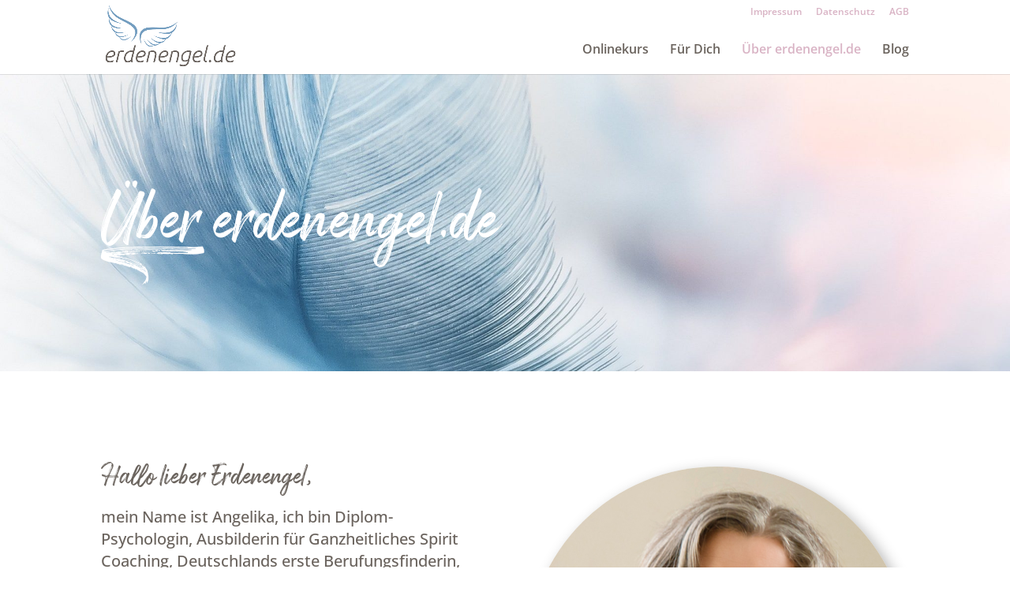

--- FILE ---
content_type: text/html; charset=UTF-8
request_url: https://erdenengel.de/uber-erdenengel-de/
body_size: 20343
content:
<!DOCTYPE html>
<html lang="de" prefix="og: https://ogp.me/ns#">
<head>
	<meta charset="UTF-8" />
<meta http-equiv="X-UA-Compatible" content="IE=edge">
	<link rel="pingback" href="//erdenengel.de/xmlrpc.php" />

	<script type="text/javascript">
		document.documentElement.className = 'js';
	</script>
	
	<meta name="dlm-version" content="5.1.6"><script type="text/javascript">
			let jqueryParams=[],jQuery=function(r){return jqueryParams=[...jqueryParams,r],jQuery},$=function(r){return jqueryParams=[...jqueryParams,r],$};window.jQuery=jQuery,window.$=jQuery;let customHeadScripts=!1;jQuery.fn=jQuery.prototype={},$.fn=jQuery.prototype={},jQuery.noConflict=function(r){if(window.jQuery)return jQuery=window.jQuery,$=window.jQuery,customHeadScripts=!0,jQuery.noConflict},jQuery.ready=function(r){jqueryParams=[...jqueryParams,r]},$.ready=function(r){jqueryParams=[...jqueryParams,r]},jQuery.load=function(r){jqueryParams=[...jqueryParams,r]},$.load=function(r){jqueryParams=[...jqueryParams,r]},jQuery.fn.ready=function(r){jqueryParams=[...jqueryParams,r]},$.fn.ready=function(r){jqueryParams=[...jqueryParams,r]};</script>
<!-- Suchmaschinen-Optimierung durch Rank Math PRO - https://rankmath.com/ -->
<title>Über erdenengel.de | Erdenengel</title>
<meta name="description" content="Hallo lieber Erdenengel,"/>
<meta name="robots" content="follow, index, max-snippet:-1, max-video-preview:-1, max-image-preview:large"/>
<link rel="canonical" href="https://erdenengel.de/uber-erdenengel-de/" />
<meta property="og:locale" content="de_DE" />
<meta property="og:type" content="article" />
<meta property="og:title" content="Über erdenengel.de | Erdenengel" />
<meta property="og:description" content="Hallo lieber Erdenengel," />
<meta property="og:url" content="https://erdenengel.de/uber-erdenengel-de/" />
<meta property="og:site_name" content="Erdenengel" />
<meta property="og:updated_time" content="2025-01-09T10:31:55+01:00" />
<meta property="article:published_time" content="2020-04-07T16:49:57+02:00" />
<meta property="article:modified_time" content="2025-01-09T10:31:55+01:00" />
<meta name="twitter:card" content="summary_large_image" />
<meta name="twitter:title" content="Über erdenengel.de | Erdenengel" />
<meta name="twitter:description" content="Hallo lieber Erdenengel," />
<meta name="twitter:label1" content="Lesedauer" />
<meta name="twitter:data1" content="11 Minuten" />
<script type="application/ld+json" class="rank-math-schema">{"@context":"https://schema.org","@graph":[{"@type":["Website","Organization"],"@id":"https://erdenengel.de/#organization","name":"erdenengel.de","url":"https://erdenengel.de","logo":{"@type":"ImageObject","@id":"https://erdenengel.de/#logo","url":"https://erdenengel.de/wp-content/uploads/2020/01/Logo-Erdenengel-rgb-600px.png","contentUrl":"https://erdenengel.de/wp-content/uploads/2020/01/Logo-Erdenengel-rgb-600px.png","caption":"erdenengel.de","inLanguage":"de","width":"600","height":"290"},"openingHours":["Monday,Tuesday,Wednesday,Thursday,Friday,Saturday,Sunday 09:00-17:00"]},{"@type":"WebSite","@id":"https://erdenengel.de/#website","url":"https://erdenengel.de","name":"erdenengel.de","publisher":{"@id":"https://erdenengel.de/#organization"},"inLanguage":"de"},{"@type":"WebPage","@id":"https://erdenengel.de/uber-erdenengel-de/#webpage","url":"https://erdenengel.de/uber-erdenengel-de/","name":"\u00dcber erdenengel.de | Erdenengel","datePublished":"2020-04-07T16:49:57+02:00","dateModified":"2025-01-09T10:31:55+01:00","isPartOf":{"@id":"https://erdenengel.de/#website"},"inLanguage":"de"},{"@type":"Person","@id":"https://erdenengel.de/author/cordmedia/","name":"cordmedia","url":"https://erdenengel.de/author/cordmedia/","image":{"@type":"ImageObject","@id":"https://secure.gravatar.com/avatar/553fe0417da355f1b0ad5fee452f9548164b1a2229dad98c0b0ad0c53e07c07a?s=96&amp;d=mm&amp;r=g","url":"https://secure.gravatar.com/avatar/553fe0417da355f1b0ad5fee452f9548164b1a2229dad98c0b0ad0c53e07c07a?s=96&amp;d=mm&amp;r=g","caption":"cordmedia","inLanguage":"de"},"worksFor":{"@id":"https://erdenengel.de/#organization"}},{"@type":"Article","headline":"\u00dcber erdenengel.de | Erdenengel","datePublished":"2020-04-07T16:49:57+02:00","dateModified":"2025-01-09T10:31:55+01:00","author":{"@id":"https://erdenengel.de/author/cordmedia/","name":"cordmedia"},"publisher":{"@id":"https://erdenengel.de/#organization"},"description":"Hallo lieber Erdenengel,","name":"\u00dcber erdenengel.de | Erdenengel","@id":"https://erdenengel.de/uber-erdenengel-de/#richSnippet","isPartOf":{"@id":"https://erdenengel.de/uber-erdenengel-de/#webpage"},"inLanguage":"de","mainEntityOfPage":{"@id":"https://erdenengel.de/uber-erdenengel-de/#webpage"}}]}</script>
<!-- /Rank Math WordPress SEO Plugin -->

<link rel='dns-prefetch' href='//fonts.googleapis.com' />
<link rel="alternate" type="application/rss+xml" title="Erdenengel &raquo; Feed" href="//erdenengel.de/feed/" />
<link rel="alternate" type="application/rss+xml" title="Erdenengel &raquo; Kommentar-Feed" href="//erdenengel.de/comments/feed/" />
<link rel="alternate" title="oEmbed (JSON)" type="application/json+oembed" href="//erdenengel.de/wp-json/oembed/1.0/embed?url=https%3A%2F%2Ferdenengel.de%2Fuber-erdenengel-de%2F" />
<link rel="alternate" title="oEmbed (XML)" type="text/xml+oembed" href="//erdenengel.de/wp-json/oembed/1.0/embed?url=https%3A%2F%2Ferdenengel.de%2Fuber-erdenengel-de%2F&#038;format=xml" />
<meta content="Cord Media Divi Child Theme v.1.0" name="generator"/><style id='wp-block-library-inline-css' type='text/css'>
:root{--wp-block-synced-color:#7a00df;--wp-block-synced-color--rgb:122,0,223;--wp-bound-block-color:var(--wp-block-synced-color);--wp-editor-canvas-background:#ddd;--wp-admin-theme-color:#007cba;--wp-admin-theme-color--rgb:0,124,186;--wp-admin-theme-color-darker-10:#006ba1;--wp-admin-theme-color-darker-10--rgb:0,107,160.5;--wp-admin-theme-color-darker-20:#005a87;--wp-admin-theme-color-darker-20--rgb:0,90,135;--wp-admin-border-width-focus:2px}@media (min-resolution:192dpi){:root{--wp-admin-border-width-focus:1.5px}}.wp-element-button{cursor:pointer}:root .has-very-light-gray-background-color{background-color:#eee}:root .has-very-dark-gray-background-color{background-color:#313131}:root .has-very-light-gray-color{color:#eee}:root .has-very-dark-gray-color{color:#313131}:root .has-vivid-green-cyan-to-vivid-cyan-blue-gradient-background{background:linear-gradient(135deg,#00d084,#0693e3)}:root .has-purple-crush-gradient-background{background:linear-gradient(135deg,#34e2e4,#4721fb 50%,#ab1dfe)}:root .has-hazy-dawn-gradient-background{background:linear-gradient(135deg,#faaca8,#dad0ec)}:root .has-subdued-olive-gradient-background{background:linear-gradient(135deg,#fafae1,#67a671)}:root .has-atomic-cream-gradient-background{background:linear-gradient(135deg,#fdd79a,#004a59)}:root .has-nightshade-gradient-background{background:linear-gradient(135deg,#330968,#31cdcf)}:root .has-midnight-gradient-background{background:linear-gradient(135deg,#020381,#2874fc)}:root{--wp--preset--font-size--normal:16px;--wp--preset--font-size--huge:42px}.has-regular-font-size{font-size:1em}.has-larger-font-size{font-size:2.625em}.has-normal-font-size{font-size:var(--wp--preset--font-size--normal)}.has-huge-font-size{font-size:var(--wp--preset--font-size--huge)}.has-text-align-center{text-align:center}.has-text-align-left{text-align:left}.has-text-align-right{text-align:right}.has-fit-text{white-space:nowrap!important}#end-resizable-editor-section{display:none}.aligncenter{clear:both}.items-justified-left{justify-content:flex-start}.items-justified-center{justify-content:center}.items-justified-right{justify-content:flex-end}.items-justified-space-between{justify-content:space-between}.screen-reader-text{border:0;clip-path:inset(50%);height:1px;margin:-1px;overflow:hidden;padding:0;position:absolute;width:1px;word-wrap:normal!important}.screen-reader-text:focus{background-color:#ddd;clip-path:none;color:#444;display:block;font-size:1em;height:auto;left:5px;line-height:normal;padding:15px 23px 14px;text-decoration:none;top:5px;width:auto;z-index:100000}html :where(.has-border-color){border-style:solid}html :where([style*=border-top-color]){border-top-style:solid}html :where([style*=border-right-color]){border-right-style:solid}html :where([style*=border-bottom-color]){border-bottom-style:solid}html :where([style*=border-left-color]){border-left-style:solid}html :where([style*=border-width]){border-style:solid}html :where([style*=border-top-width]){border-top-style:solid}html :where([style*=border-right-width]){border-right-style:solid}html :where([style*=border-bottom-width]){border-bottom-style:solid}html :where([style*=border-left-width]){border-left-style:solid}html :where(img[class*=wp-image-]){height:auto;max-width:100%}:where(figure){margin:0 0 1em}html :where(.is-position-sticky){--wp-admin--admin-bar--position-offset:var(--wp-admin--admin-bar--height,0px)}@media screen and (max-width:600px){html :where(.is-position-sticky){--wp-admin--admin-bar--position-offset:0px}}

/*# sourceURL=wp-block-library-inline-css */
</style><style id='global-styles-inline-css' type='text/css'>
:root{--wp--preset--aspect-ratio--square: 1;--wp--preset--aspect-ratio--4-3: 4/3;--wp--preset--aspect-ratio--3-4: 3/4;--wp--preset--aspect-ratio--3-2: 3/2;--wp--preset--aspect-ratio--2-3: 2/3;--wp--preset--aspect-ratio--16-9: 16/9;--wp--preset--aspect-ratio--9-16: 9/16;--wp--preset--color--black: #000000;--wp--preset--color--cyan-bluish-gray: #abb8c3;--wp--preset--color--white: #ffffff;--wp--preset--color--pale-pink: #f78da7;--wp--preset--color--vivid-red: #cf2e2e;--wp--preset--color--luminous-vivid-orange: #ff6900;--wp--preset--color--luminous-vivid-amber: #fcb900;--wp--preset--color--light-green-cyan: #7bdcb5;--wp--preset--color--vivid-green-cyan: #00d084;--wp--preset--color--pale-cyan-blue: #8ed1fc;--wp--preset--color--vivid-cyan-blue: #0693e3;--wp--preset--color--vivid-purple: #9b51e0;--wp--preset--gradient--vivid-cyan-blue-to-vivid-purple: linear-gradient(135deg,rgb(6,147,227) 0%,rgb(155,81,224) 100%);--wp--preset--gradient--light-green-cyan-to-vivid-green-cyan: linear-gradient(135deg,rgb(122,220,180) 0%,rgb(0,208,130) 100%);--wp--preset--gradient--luminous-vivid-amber-to-luminous-vivid-orange: linear-gradient(135deg,rgb(252,185,0) 0%,rgb(255,105,0) 100%);--wp--preset--gradient--luminous-vivid-orange-to-vivid-red: linear-gradient(135deg,rgb(255,105,0) 0%,rgb(207,46,46) 100%);--wp--preset--gradient--very-light-gray-to-cyan-bluish-gray: linear-gradient(135deg,rgb(238,238,238) 0%,rgb(169,184,195) 100%);--wp--preset--gradient--cool-to-warm-spectrum: linear-gradient(135deg,rgb(74,234,220) 0%,rgb(151,120,209) 20%,rgb(207,42,186) 40%,rgb(238,44,130) 60%,rgb(251,105,98) 80%,rgb(254,248,76) 100%);--wp--preset--gradient--blush-light-purple: linear-gradient(135deg,rgb(255,206,236) 0%,rgb(152,150,240) 100%);--wp--preset--gradient--blush-bordeaux: linear-gradient(135deg,rgb(254,205,165) 0%,rgb(254,45,45) 50%,rgb(107,0,62) 100%);--wp--preset--gradient--luminous-dusk: linear-gradient(135deg,rgb(255,203,112) 0%,rgb(199,81,192) 50%,rgb(65,88,208) 100%);--wp--preset--gradient--pale-ocean: linear-gradient(135deg,rgb(255,245,203) 0%,rgb(182,227,212) 50%,rgb(51,167,181) 100%);--wp--preset--gradient--electric-grass: linear-gradient(135deg,rgb(202,248,128) 0%,rgb(113,206,126) 100%);--wp--preset--gradient--midnight: linear-gradient(135deg,rgb(2,3,129) 0%,rgb(40,116,252) 100%);--wp--preset--font-size--small: 13px;--wp--preset--font-size--medium: 20px;--wp--preset--font-size--large: 36px;--wp--preset--font-size--x-large: 42px;--wp--preset--spacing--20: 0.44rem;--wp--preset--spacing--30: 0.67rem;--wp--preset--spacing--40: 1rem;--wp--preset--spacing--50: 1.5rem;--wp--preset--spacing--60: 2.25rem;--wp--preset--spacing--70: 3.38rem;--wp--preset--spacing--80: 5.06rem;--wp--preset--shadow--natural: 6px 6px 9px rgba(0, 0, 0, 0.2);--wp--preset--shadow--deep: 12px 12px 50px rgba(0, 0, 0, 0.4);--wp--preset--shadow--sharp: 6px 6px 0px rgba(0, 0, 0, 0.2);--wp--preset--shadow--outlined: 6px 6px 0px -3px rgb(255, 255, 255), 6px 6px rgb(0, 0, 0);--wp--preset--shadow--crisp: 6px 6px 0px rgb(0, 0, 0);}:root { --wp--style--global--content-size: 823px;--wp--style--global--wide-size: 1080px; }:where(body) { margin: 0; }.wp-site-blocks > .alignleft { float: left; margin-right: 2em; }.wp-site-blocks > .alignright { float: right; margin-left: 2em; }.wp-site-blocks > .aligncenter { justify-content: center; margin-left: auto; margin-right: auto; }:where(.is-layout-flex){gap: 0.5em;}:where(.is-layout-grid){gap: 0.5em;}.is-layout-flow > .alignleft{float: left;margin-inline-start: 0;margin-inline-end: 2em;}.is-layout-flow > .alignright{float: right;margin-inline-start: 2em;margin-inline-end: 0;}.is-layout-flow > .aligncenter{margin-left: auto !important;margin-right: auto !important;}.is-layout-constrained > .alignleft{float: left;margin-inline-start: 0;margin-inline-end: 2em;}.is-layout-constrained > .alignright{float: right;margin-inline-start: 2em;margin-inline-end: 0;}.is-layout-constrained > .aligncenter{margin-left: auto !important;margin-right: auto !important;}.is-layout-constrained > :where(:not(.alignleft):not(.alignright):not(.alignfull)){max-width: var(--wp--style--global--content-size);margin-left: auto !important;margin-right: auto !important;}.is-layout-constrained > .alignwide{max-width: var(--wp--style--global--wide-size);}body .is-layout-flex{display: flex;}.is-layout-flex{flex-wrap: wrap;align-items: center;}.is-layout-flex > :is(*, div){margin: 0;}body .is-layout-grid{display: grid;}.is-layout-grid > :is(*, div){margin: 0;}body{padding-top: 0px;padding-right: 0px;padding-bottom: 0px;padding-left: 0px;}:root :where(.wp-element-button, .wp-block-button__link){background-color: #32373c;border-width: 0;color: #fff;font-family: inherit;font-size: inherit;font-style: inherit;font-weight: inherit;letter-spacing: inherit;line-height: inherit;padding-top: calc(0.667em + 2px);padding-right: calc(1.333em + 2px);padding-bottom: calc(0.667em + 2px);padding-left: calc(1.333em + 2px);text-decoration: none;text-transform: inherit;}.has-black-color{color: var(--wp--preset--color--black) !important;}.has-cyan-bluish-gray-color{color: var(--wp--preset--color--cyan-bluish-gray) !important;}.has-white-color{color: var(--wp--preset--color--white) !important;}.has-pale-pink-color{color: var(--wp--preset--color--pale-pink) !important;}.has-vivid-red-color{color: var(--wp--preset--color--vivid-red) !important;}.has-luminous-vivid-orange-color{color: var(--wp--preset--color--luminous-vivid-orange) !important;}.has-luminous-vivid-amber-color{color: var(--wp--preset--color--luminous-vivid-amber) !important;}.has-light-green-cyan-color{color: var(--wp--preset--color--light-green-cyan) !important;}.has-vivid-green-cyan-color{color: var(--wp--preset--color--vivid-green-cyan) !important;}.has-pale-cyan-blue-color{color: var(--wp--preset--color--pale-cyan-blue) !important;}.has-vivid-cyan-blue-color{color: var(--wp--preset--color--vivid-cyan-blue) !important;}.has-vivid-purple-color{color: var(--wp--preset--color--vivid-purple) !important;}.has-black-background-color{background-color: var(--wp--preset--color--black) !important;}.has-cyan-bluish-gray-background-color{background-color: var(--wp--preset--color--cyan-bluish-gray) !important;}.has-white-background-color{background-color: var(--wp--preset--color--white) !important;}.has-pale-pink-background-color{background-color: var(--wp--preset--color--pale-pink) !important;}.has-vivid-red-background-color{background-color: var(--wp--preset--color--vivid-red) !important;}.has-luminous-vivid-orange-background-color{background-color: var(--wp--preset--color--luminous-vivid-orange) !important;}.has-luminous-vivid-amber-background-color{background-color: var(--wp--preset--color--luminous-vivid-amber) !important;}.has-light-green-cyan-background-color{background-color: var(--wp--preset--color--light-green-cyan) !important;}.has-vivid-green-cyan-background-color{background-color: var(--wp--preset--color--vivid-green-cyan) !important;}.has-pale-cyan-blue-background-color{background-color: var(--wp--preset--color--pale-cyan-blue) !important;}.has-vivid-cyan-blue-background-color{background-color: var(--wp--preset--color--vivid-cyan-blue) !important;}.has-vivid-purple-background-color{background-color: var(--wp--preset--color--vivid-purple) !important;}.has-black-border-color{border-color: var(--wp--preset--color--black) !important;}.has-cyan-bluish-gray-border-color{border-color: var(--wp--preset--color--cyan-bluish-gray) !important;}.has-white-border-color{border-color: var(--wp--preset--color--white) !important;}.has-pale-pink-border-color{border-color: var(--wp--preset--color--pale-pink) !important;}.has-vivid-red-border-color{border-color: var(--wp--preset--color--vivid-red) !important;}.has-luminous-vivid-orange-border-color{border-color: var(--wp--preset--color--luminous-vivid-orange) !important;}.has-luminous-vivid-amber-border-color{border-color: var(--wp--preset--color--luminous-vivid-amber) !important;}.has-light-green-cyan-border-color{border-color: var(--wp--preset--color--light-green-cyan) !important;}.has-vivid-green-cyan-border-color{border-color: var(--wp--preset--color--vivid-green-cyan) !important;}.has-pale-cyan-blue-border-color{border-color: var(--wp--preset--color--pale-cyan-blue) !important;}.has-vivid-cyan-blue-border-color{border-color: var(--wp--preset--color--vivid-cyan-blue) !important;}.has-vivid-purple-border-color{border-color: var(--wp--preset--color--vivid-purple) !important;}.has-vivid-cyan-blue-to-vivid-purple-gradient-background{background: var(--wp--preset--gradient--vivid-cyan-blue-to-vivid-purple) !important;}.has-light-green-cyan-to-vivid-green-cyan-gradient-background{background: var(--wp--preset--gradient--light-green-cyan-to-vivid-green-cyan) !important;}.has-luminous-vivid-amber-to-luminous-vivid-orange-gradient-background{background: var(--wp--preset--gradient--luminous-vivid-amber-to-luminous-vivid-orange) !important;}.has-luminous-vivid-orange-to-vivid-red-gradient-background{background: var(--wp--preset--gradient--luminous-vivid-orange-to-vivid-red) !important;}.has-very-light-gray-to-cyan-bluish-gray-gradient-background{background: var(--wp--preset--gradient--very-light-gray-to-cyan-bluish-gray) !important;}.has-cool-to-warm-spectrum-gradient-background{background: var(--wp--preset--gradient--cool-to-warm-spectrum) !important;}.has-blush-light-purple-gradient-background{background: var(--wp--preset--gradient--blush-light-purple) !important;}.has-blush-bordeaux-gradient-background{background: var(--wp--preset--gradient--blush-bordeaux) !important;}.has-luminous-dusk-gradient-background{background: var(--wp--preset--gradient--luminous-dusk) !important;}.has-pale-ocean-gradient-background{background: var(--wp--preset--gradient--pale-ocean) !important;}.has-electric-grass-gradient-background{background: var(--wp--preset--gradient--electric-grass) !important;}.has-midnight-gradient-background{background: var(--wp--preset--gradient--midnight) !important;}.has-small-font-size{font-size: var(--wp--preset--font-size--small) !important;}.has-medium-font-size{font-size: var(--wp--preset--font-size--medium) !important;}.has-large-font-size{font-size: var(--wp--preset--font-size--large) !important;}.has-x-large-font-size{font-size: var(--wp--preset--font-size--x-large) !important;}
/*# sourceURL=global-styles-inline-css */
</style>

<link data-minify="1" rel='stylesheet' id='digimember_css_0-css' href='//erdenengel.de/wp-content/cache/min/1/wp-content/plugins/digimember/webinc/packages/dm-frontend-styles.c6a0678b6b81e5f06afe.css?ver=1763093457' type='text/css' media='all' />
<link data-minify="1" rel='stylesheet' id='if-menu-site-css-css' href='//erdenengel.de/wp-content/cache/min/1/wp-content/plugins/if-menu/assets/if-menu-site.css?ver=1763093457' type='text/css' media='all' />
<link rel='stylesheet' id='Divi-Blog-Extras-styles-css' href='//erdenengel.de/wp-content/plugins/Divi-Blog-Extras/styles/style.min.css?ver=2.7.0' type='text/css' media='all' />
<link rel='stylesheet' id='dg-blog-module-styles-css' href='//erdenengel.de/wp-content/plugins/dg-blog-module/styles/style.min.css?ver=1.0.11' type='text/css' media='all' />
<link rel='stylesheet' id='fancybox-css' href='//erdenengel.de/wp-content/plugins/easy-fancybox/fancybox/1.5.4/jquery.fancybox.min.css?ver=6.9' type='text/css' media='screen' />
<link data-minify="1" rel='stylesheet' id='divi-style-parent-css' href='//erdenengel.de/wp-content/cache/min/1/wp-content/themes/Divi/style-static.min.css?ver=1763093457' type='text/css' media='all' />
<link data-minify="1" rel='stylesheet' id='divi-style-css' href='//erdenengel.de/wp-content/cache/min/1/wp-content/themes/Divi_child/style.css?ver=1763093457' type='text/css' media='all' />
<link rel="https://api.w.org/" href="//erdenengel.de/wp-json/" /><link rel="alternate" title="JSON" type="application/json" href="//erdenengel.de/wp-json/wp/v2/pages/526" /><link rel="EditURI" type="application/rsd+xml" title="RSD" href="//erdenengel.de/xmlrpc.php?rsd" />
<meta name="generator" content="WordPress 6.9" />
<link rel='shortlink' href='//erdenengel.de/?p=526' />
			        <style>
				@font-face { font-family: "Open Sans";font-style: normal;font-weight: 300;font-display: swap;
									src: url("/gfonts_local/Open_Sans/Open_Sans_300.eot"); /* IE9 Compat Modes */
									src: url("/gfonts_local/Open_Sans/Open_Sans_300.eot?#iefix") format("embedded-opentype"), /* IE6-IE8 */
										 url("/gfonts_local/Open_Sans/Open_Sans_300.woff2") format("woff2"), /* Super Modern Browsers */
										 url("/gfonts_local/Open_Sans/Open_Sans_300.woff") format("woff"), /* Pretty Modern Browsers */
										 url("/gfonts_local/Open_Sans/Open_Sans_300.ttf")  format("truetype"), /* Safari, Android, iOS */
									 url("/gfonts_local/Open_Sans/Open_Sans_300.svg#svgFontName") format("svg"); /* Legacy iOS */ }
@font-face { font-family: "Open Sans";font-style: italic;font-weight: 300;font-display: swap;
									src: url("/gfonts_local/Open_Sans/Open_Sans_300italic.eot"); /* IE9 Compat Modes */
									src: url("/gfonts_local/Open_Sans/Open_Sans_300italic.eot?#iefix") format("embedded-opentype"), /* IE6-IE8 */
										 url("/gfonts_local/Open_Sans/Open_Sans_300italic.woff2") format("woff2"), /* Super Modern Browsers */
										 url("/gfonts_local/Open_Sans/Open_Sans_300italic.woff") format("woff"), /* Pretty Modern Browsers */
										 url("/gfonts_local/Open_Sans/Open_Sans_300italic.ttf")  format("truetype"), /* Safari, Android, iOS */
									 url("/gfonts_local/Open_Sans/Open_Sans_300italic.svg#svgFontName") format("svg"); /* Legacy iOS */ }
@font-face { font-family: "Open Sans";font-style: normal;font-weight: 500;font-display: swap;
									src: url("/gfonts_local/Open_Sans/Open_Sans_500.eot"); /* IE9 Compat Modes */
									src: url("/gfonts_local/Open_Sans/Open_Sans_500.eot?#iefix") format("embedded-opentype"), /* IE6-IE8 */
										 url("/gfonts_local/Open_Sans/Open_Sans_500.woff2") format("woff2"), /* Super Modern Browsers */
										 url("/gfonts_local/Open_Sans/Open_Sans_500.woff") format("woff"), /* Pretty Modern Browsers */
										 url("/gfonts_local/Open_Sans/Open_Sans_500.ttf")  format("truetype"), /* Safari, Android, iOS */
									 url("/gfonts_local/Open_Sans/Open_Sans_500.svg#svgFontName") format("svg"); /* Legacy iOS */ }
@font-face { font-family: "Open Sans";font-style: italic;font-weight: 500;font-display: swap;
									src: url("/gfonts_local/Open_Sans/Open_Sans_500italic.eot"); /* IE9 Compat Modes */
									src: url("/gfonts_local/Open_Sans/Open_Sans_500italic.eot?#iefix") format("embedded-opentype"), /* IE6-IE8 */
										 url("/gfonts_local/Open_Sans/Open_Sans_500italic.woff2") format("woff2"), /* Super Modern Browsers */
										 url("/gfonts_local/Open_Sans/Open_Sans_500italic.woff") format("woff"), /* Pretty Modern Browsers */
										 url("/gfonts_local/Open_Sans/Open_Sans_500italic.ttf")  format("truetype"), /* Safari, Android, iOS */
									 url("/gfonts_local/Open_Sans/Open_Sans_500italic.svg#svgFontName") format("svg"); /* Legacy iOS */ }
@font-face { font-family: "Open Sans";font-style: normal;font-weight: 600;font-display: swap;
									src: url("/gfonts_local/Open_Sans/Open_Sans_600.eot"); /* IE9 Compat Modes */
									src: url("/gfonts_local/Open_Sans/Open_Sans_600.eot?#iefix") format("embedded-opentype"), /* IE6-IE8 */
										 url("/gfonts_local/Open_Sans/Open_Sans_600.woff2") format("woff2"), /* Super Modern Browsers */
										 url("/gfonts_local/Open_Sans/Open_Sans_600.woff") format("woff"), /* Pretty Modern Browsers */
										 url("/gfonts_local/Open_Sans/Open_Sans_600.ttf")  format("truetype"), /* Safari, Android, iOS */
									 url("/gfonts_local/Open_Sans/Open_Sans_600.svg#svgFontName") format("svg"); /* Legacy iOS */ }
@font-face { font-family: "Open Sans";font-style: italic;font-weight: 600;font-display: swap;
									src: url("/gfonts_local/Open_Sans/Open_Sans_600italic.eot"); /* IE9 Compat Modes */
									src: url("/gfonts_local/Open_Sans/Open_Sans_600italic.eot?#iefix") format("embedded-opentype"), /* IE6-IE8 */
										 url("/gfonts_local/Open_Sans/Open_Sans_600italic.woff2") format("woff2"), /* Super Modern Browsers */
										 url("/gfonts_local/Open_Sans/Open_Sans_600italic.woff") format("woff"), /* Pretty Modern Browsers */
										 url("/gfonts_local/Open_Sans/Open_Sans_600italic.ttf")  format("truetype"), /* Safari, Android, iOS */
									 url("/gfonts_local/Open_Sans/Open_Sans_600italic.svg#svgFontName") format("svg"); /* Legacy iOS */ }
@font-face { font-family: "Open Sans";font-style: normal;font-weight: 700;font-display: swap;
									src: url("/gfonts_local/Open_Sans/Open_Sans_700.eot"); /* IE9 Compat Modes */
									src: url("/gfonts_local/Open_Sans/Open_Sans_700.eot?#iefix") format("embedded-opentype"), /* IE6-IE8 */
										 url("/gfonts_local/Open_Sans/Open_Sans_700.woff2") format("woff2"), /* Super Modern Browsers */
										 url("/gfonts_local/Open_Sans/Open_Sans_700.woff") format("woff"), /* Pretty Modern Browsers */
										 url("/gfonts_local/Open_Sans/Open_Sans_700.ttf")  format("truetype"), /* Safari, Android, iOS */
									 url("/gfonts_local/Open_Sans/Open_Sans_700.svg#svgFontName") format("svg"); /* Legacy iOS */ }
@font-face { font-family: "Open Sans";font-style: italic;font-weight: 700;font-display: swap;
									src: url("/gfonts_local/Open_Sans/Open_Sans_700italic.eot"); /* IE9 Compat Modes */
									src: url("/gfonts_local/Open_Sans/Open_Sans_700italic.eot?#iefix") format("embedded-opentype"), /* IE6-IE8 */
										 url("/gfonts_local/Open_Sans/Open_Sans_700italic.woff2") format("woff2"), /* Super Modern Browsers */
										 url("/gfonts_local/Open_Sans/Open_Sans_700italic.woff") format("woff"), /* Pretty Modern Browsers */
										 url("/gfonts_local/Open_Sans/Open_Sans_700italic.ttf")  format("truetype"), /* Safari, Android, iOS */
									 url("/gfonts_local/Open_Sans/Open_Sans_700italic.svg#svgFontName") format("svg"); /* Legacy iOS */ }
@font-face { font-family: "Open Sans";font-style: normal;font-weight: 800;font-display: swap;
									src: url("/gfonts_local/Open_Sans/Open_Sans_800.eot"); /* IE9 Compat Modes */
									src: url("/gfonts_local/Open_Sans/Open_Sans_800.eot?#iefix") format("embedded-opentype"), /* IE6-IE8 */
										 url("/gfonts_local/Open_Sans/Open_Sans_800.woff2") format("woff2"), /* Super Modern Browsers */
										 url("/gfonts_local/Open_Sans/Open_Sans_800.woff") format("woff"), /* Pretty Modern Browsers */
										 url("/gfonts_local/Open_Sans/Open_Sans_800.ttf")  format("truetype"), /* Safari, Android, iOS */
									 url("/gfonts_local/Open_Sans/Open_Sans_800.svg#svgFontName") format("svg"); /* Legacy iOS */ }
@font-face { font-family: "Open Sans";font-style: italic;font-weight: 800;font-display: swap;
									src: url("/gfonts_local/Open_Sans/Open_Sans_800italic.eot"); /* IE9 Compat Modes */
									src: url("/gfonts_local/Open_Sans/Open_Sans_800italic.eot?#iefix") format("embedded-opentype"), /* IE6-IE8 */
										 url("/gfonts_local/Open_Sans/Open_Sans_800italic.woff2") format("woff2"), /* Super Modern Browsers */
										 url("/gfonts_local/Open_Sans/Open_Sans_800italic.woff") format("woff"), /* Pretty Modern Browsers */
										 url("/gfonts_local/Open_Sans/Open_Sans_800italic.ttf")  format("truetype"), /* Safari, Android, iOS */
									 url("/gfonts_local/Open_Sans/Open_Sans_800italic.svg#svgFontName") format("svg"); /* Legacy iOS */ }
@font-face { font-family: "Open Sans";font-style: italic;font-weight: 400;font-display: swap;
									src: url("/gfonts_local/Open_Sans/Open_Sans_italic.eot"); /* IE9 Compat Modes */
									src: url("/gfonts_local/Open_Sans/Open_Sans_italic.eot?#iefix") format("embedded-opentype"), /* IE6-IE8 */
										 url("/gfonts_local/Open_Sans/Open_Sans_italic.woff2") format("woff2"), /* Super Modern Browsers */
										 url("/gfonts_local/Open_Sans/Open_Sans_italic.woff") format("woff"), /* Pretty Modern Browsers */
										 url("/gfonts_local/Open_Sans/Open_Sans_italic.ttf")  format("truetype"), /* Safari, Android, iOS */
									 url("/gfonts_local/Open_Sans/Open_Sans_italic.svg#svgFontName") format("svg"); /* Legacy iOS */ }
@font-face { font-family: "Open Sans";font-style: regular;font-weight: 400;font-display: swap;
									src: url("/gfonts_local/Open_Sans/Open_Sans_regular.eot"); /* IE9 Compat Modes */
									src: url("/gfonts_local/Open_Sans/Open_Sans_regular.eot?#iefix") format("embedded-opentype"), /* IE6-IE8 */
										 url("/gfonts_local/Open_Sans/Open_Sans_regular.woff2") format("woff2"), /* Super Modern Browsers */
										 url("/gfonts_local/Open_Sans/Open_Sans_regular.woff") format("woff"), /* Pretty Modern Browsers */
										 url("/gfonts_local/Open_Sans/Open_Sans_regular.ttf")  format("truetype"), /* Safari, Android, iOS */
									 url("/gfonts_local/Open_Sans/Open_Sans_regular.svg#svgFontName") format("svg"); /* Legacy iOS */ }
					</style>
			    <!-- Analytics by WP Statistics - https://wp-statistics.com -->
<meta name="viewport" content="width=device-width, initial-scale=1.0, maximum-scale=1.0, user-scalable=0" /><meta name="google-site-verification" content="ZTCzZnkcybRYkHObdvapuKwMp0E0Kw0l-D3gPScf1f8"><link rel="icon" href="//erdenengel.de/wp-content/uploads/2020/04/cropped-erdenengel_icon-32x32.png" sizes="32x32" />
<link rel="icon" href="//erdenengel.de/wp-content/uploads/2020/04/cropped-erdenengel_icon-192x192.png" sizes="192x192" />
<link rel="apple-touch-icon" href="//erdenengel.de/wp-content/uploads/2020/04/cropped-erdenengel_icon-180x180.png" />
<meta name="msapplication-TileImage" content="https://erdenengel.de/wp-content/uploads/2020/04/cropped-erdenengel_icon-270x270.png" />
<style id="et-divi-customizer-global-cached-inline-styles">body,.et_pb_column_1_2 .et_quote_content blockquote cite,.et_pb_column_1_2 .et_link_content a.et_link_main_url,.et_pb_column_1_3 .et_quote_content blockquote cite,.et_pb_column_3_8 .et_quote_content blockquote cite,.et_pb_column_1_4 .et_quote_content blockquote cite,.et_pb_blog_grid .et_quote_content blockquote cite,.et_pb_column_1_3 .et_link_content a.et_link_main_url,.et_pb_column_3_8 .et_link_content a.et_link_main_url,.et_pb_column_1_4 .et_link_content a.et_link_main_url,.et_pb_blog_grid .et_link_content a.et_link_main_url,body .et_pb_bg_layout_light .et_pb_post p,body .et_pb_bg_layout_dark .et_pb_post p{font-size:20px}.et_pb_slide_content,.et_pb_best_value{font-size:22px}body{color:#6a635d}h1,h2,h3,h4,h5,h6{color:#6a635d}body{line-height:1.4em}#et_search_icon:hover,.mobile_menu_bar:before,.mobile_menu_bar:after,.et_toggle_slide_menu:after,.et-social-icon a:hover,.et_pb_sum,.et_pb_pricing li a,.et_pb_pricing_table_button,.et_overlay:before,.entry-summary p.price ins,.et_pb_member_social_links a:hover,.et_pb_widget li a:hover,.et_pb_filterable_portfolio .et_pb_portfolio_filters li a.active,.et_pb_filterable_portfolio .et_pb_portofolio_pagination ul li a.active,.et_pb_gallery .et_pb_gallery_pagination ul li a.active,.wp-pagenavi span.current,.wp-pagenavi a:hover,.nav-single a,.tagged_as a,.posted_in a{color:#d9b4c5}.et_pb_contact_submit,.et_password_protected_form .et_submit_button,.et_pb_bg_layout_light .et_pb_newsletter_button,.comment-reply-link,.form-submit .et_pb_button,.et_pb_bg_layout_light .et_pb_promo_button,.et_pb_bg_layout_light .et_pb_more_button,.et_pb_contact p input[type="checkbox"]:checked+label i:before,.et_pb_bg_layout_light.et_pb_module.et_pb_button{color:#d9b4c5}.footer-widget h4{color:#d9b4c5}.et-search-form,.nav li ul,.et_mobile_menu,.footer-widget li:before,.et_pb_pricing li:before,blockquote{border-color:#d9b4c5}.et_pb_counter_amount,.et_pb_featured_table .et_pb_pricing_heading,.et_quote_content,.et_link_content,.et_audio_content,.et_pb_post_slider.et_pb_bg_layout_dark,.et_slide_in_menu_container,.et_pb_contact p input[type="radio"]:checked+label i:before{background-color:#d9b4c5}.container,.et_pb_row,.et_pb_slider .et_pb_container,.et_pb_fullwidth_section .et_pb_title_container,.et_pb_fullwidth_section .et_pb_title_featured_container,.et_pb_fullwidth_header:not(.et_pb_fullscreen) .et_pb_fullwidth_header_container{max-width:1280px}.et_boxed_layout #page-container,.et_boxed_layout.et_non_fixed_nav.et_transparent_nav #page-container #top-header,.et_boxed_layout.et_non_fixed_nav.et_transparent_nav #page-container #main-header,.et_fixed_nav.et_boxed_layout #page-container #top-header,.et_fixed_nav.et_boxed_layout #page-container #main-header,.et_boxed_layout #page-container .container,.et_boxed_layout #page-container .et_pb_row{max-width:1440px}a{color:#6a635d}.nav li ul{border-color:#977a76}.et_secondary_nav_enabled #page-container #top-header{background-color:#ffffff!important}#et-secondary-nav li ul{background-color:#ffffff}#top-header,#top-header a{color:#d9b4c5}#et-secondary-nav li ul a{color:#977a76}.et_header_style_centered .mobile_nav .select_page,.et_header_style_split .mobile_nav .select_page,.et_nav_text_color_light #top-menu>li>a,.et_nav_text_color_dark #top-menu>li>a,#top-menu a,.et_mobile_menu li a,.et_nav_text_color_light .et_mobile_menu li a,.et_nav_text_color_dark .et_mobile_menu li a,#et_search_icon:before,.et_search_form_container input,span.et_close_search_field:after,#et-top-navigation .et-cart-info{color:#6a635d}.et_search_form_container input::-moz-placeholder{color:#6a635d}.et_search_form_container input::-webkit-input-placeholder{color:#6a635d}.et_search_form_container input:-ms-input-placeholder{color:#6a635d}#top-menu li a{font-size:16px}body.et_vertical_nav .container.et_search_form_container .et-search-form input{font-size:16px!important}#top-menu li.current-menu-ancestor>a,#top-menu li.current-menu-item>a,#top-menu li.current_page_item>a{color:#d9b4c5}#main-footer .footer-widget h4,#main-footer .widget_block h1,#main-footer .widget_block h2,#main-footer .widget_block h3,#main-footer .widget_block h4,#main-footer .widget_block h5,#main-footer .widget_block h6{color:#d9b4c5}.footer-widget li:before{border-color:#d9b4c5}#footer-widgets .footer-widget li:before{top:14px}@media only screen and (min-width:981px){.et_header_style_left #et-top-navigation,.et_header_style_split #et-top-navigation{padding:25px 0 0 0}.et_header_style_left #et-top-navigation nav>ul>li>a,.et_header_style_split #et-top-navigation nav>ul>li>a{padding-bottom:25px}.et_header_style_split .centered-inline-logo-wrap{width:49px;margin:-49px 0}.et_header_style_split .centered-inline-logo-wrap #logo{max-height:49px}.et_pb_svg_logo.et_header_style_split .centered-inline-logo-wrap #logo{height:49px}.et_header_style_centered #top-menu>li>a{padding-bottom:9px}.et_header_style_slide #et-top-navigation,.et_header_style_fullscreen #et-top-navigation{padding:16px 0 16px 0!important}.et_header_style_centered #main-header .logo_container{height:49px}#logo{max-height:100%}.et_pb_svg_logo #logo{height:100%}.et_header_style_left .et-fixed-header #et-top-navigation,.et_header_style_split .et-fixed-header #et-top-navigation{padding:15px 0 0 0}.et_header_style_left .et-fixed-header #et-top-navigation nav>ul>li>a,.et_header_style_split .et-fixed-header #et-top-navigation nav>ul>li>a{padding-bottom:15px}.et_header_style_centered header#main-header.et-fixed-header .logo_container{height:30px}.et_header_style_split #main-header.et-fixed-header .centered-inline-logo-wrap{width:30px;margin:-30px 0}.et_header_style_split .et-fixed-header .centered-inline-logo-wrap #logo{max-height:30px}.et_pb_svg_logo.et_header_style_split .et-fixed-header .centered-inline-logo-wrap #logo{height:30px}.et_header_style_slide .et-fixed-header #et-top-navigation,.et_header_style_fullscreen .et-fixed-header #et-top-navigation{padding:6px 0 6px 0!important}.et_fixed_nav #page-container .et-fixed-header#top-header{background-color:#ffffff!important}.et_fixed_nav #page-container .et-fixed-header#top-header #et-secondary-nav li ul{background-color:#ffffff}.et-fixed-header #top-menu a,.et-fixed-header #et_search_icon:before,.et-fixed-header #et_top_search .et-search-form input,.et-fixed-header .et_search_form_container input,.et-fixed-header .et_close_search_field:after,.et-fixed-header #et-top-navigation .et-cart-info{color:#6a635d!important}.et-fixed-header .et_search_form_container input::-moz-placeholder{color:#6a635d!important}.et-fixed-header .et_search_form_container input::-webkit-input-placeholder{color:#6a635d!important}.et-fixed-header .et_search_form_container input:-ms-input-placeholder{color:#6a635d!important}.et-fixed-header #top-menu li.current-menu-ancestor>a,.et-fixed-header #top-menu li.current-menu-item>a,.et-fixed-header #top-menu li.current_page_item>a{color:#d9b4c5!important}.et-fixed-header#top-header a{color:#d9b4c5}}@media only screen and (min-width:1600px){.et_pb_row{padding:32px 0}.et_pb_section{padding:64px 0}.single.et_pb_pagebuilder_layout.et_full_width_page .et_post_meta_wrapper{padding-top:96px}.et_pb_fullwidth_section{padding:0}}.single .et_pb_post_content a{color:#739EC0;text-decoration:underline;font-weight:bold}.et_password_protected_form{max-width:600px;margin:100px auto}#main-content ol{list-style-position:outside;margin-left:35px}#main-content ol li{margin-top:15px}#logo{max-height:80px!important;width:auto}.angel_list h3,.angel_list_hell h3{list-style-type:none;position:relative;line-height:1.3em!important;margin-bottom:15px!important;font-weight:bold}.angel_list li,.angel_list_hell li{list-style-type:none;position:relative;line-height:1.3em!important;margin-bottom:25px!important}.angel_list li:before{content:'';width:30px;height:30px;background:url(https://erdenengel.de/wp-content/uploads/2022/01/erdenengel_fluegel_links.png);background-size:cover;position:absolute;display:block;top:-10px;left:-35px;-webkit-transform:rotate(-10deg);-moz-transform:rotate(-10deg);-ms-transform:rotate(-10deg);-o-transform:rotate(-10deg);transform:rotate(-10deg)}.angel_list_hell li:before{content:'';width:30px;height:30px;background:url(https://erdenengel.de/wp-content/uploads/2022/01/erdenengel_fluegel_links_hellblau.png);background-size:cover;position:absolute;display:block;top:-10px;left:-35px;-webkit-transform:rotate(-10deg);-moz-transform:rotate(-10deg);-ms-transform:rotate(-10deg);-o-transform:rotate(-10deg);transform:rotate(-10deg)}@media all and (max-width:980px){.custom_row{display:-webkit-box;display:-moz-box;display:-ms-flexbox;display:-webkit-flex;display:flex;-webkit-flex-wrap:wrap;flex-wrap:wrap}.first-on-mobile{-webkit-order:1;order:1}.second-on-mobile{-webkit-order:2;order:2}.third-on-mobile{-webkit-order:3;order:3}.fourth-on-mobile{-webkit-order:4;order:4}.custom_row:last-child .et_pb_column:last-child{margin-bottom:30px}}.KlickTippForm label{font-size:14px}.KlickTippForm input[type=submit]{font-size:14px;text-transform:uppercase;letter-spacing:1px;border-radius:5px;border:none;padding:18px;background-color:#739EC0;color:#ffffff;display:block;margin:0px auto;cursor:pointer}.ncore_user{border:none!important}</style>
<script type='text/javascript'>
    if (typeof jQuery == 'undefined') {
        window.onload = function () {
            if (typeof jQuery == 'undefined') {
                console.log( 'DIGIMEMBER needs JQUERY, but could not detect it.' );
            }
            else {
                ncoreJQ = jQuery;
            }
        };
    }
    else {
        ncoreJQ = jQuery;
    }
</script>
<noscript><style id="rocket-lazyload-nojs-css">.rll-youtube-player, [data-lazy-src]{display:none !important;}</style></noscript><meta name="generator" content="WP Rocket 3.20.3" data-wpr-features="wpr_minify_js wpr_lazyload_images wpr_minify_css" /></head>
<body class="wp-singular page-template-default page page-id-526 wp-theme-Divi wp-child-theme-Divi_child et-tb-has-template et-tb-has-footer et_pb_button_helper_class et_fixed_nav et_show_nav et_secondary_nav_enabled et_secondary_nav_only_menu et_primary_nav_dropdown_animation_fade et_secondary_nav_dropdown_animation_fade et_header_style_left et_cover_background et_pb_gutter et_pb_gutters3 et_pb_pagebuilder_layout et_smooth_scroll et_no_sidebar et_divi_theme et-db">
	<div data-rocket-location-hash="775329b08c0e284f257a34d6fe14bc45" id="page-container">
<div data-rocket-location-hash="551e81ab591dddf54ca9a5b9d4e36f2d" id="et-boc" class="et-boc">
			
				<div data-rocket-location-hash="deae8252c7432864024a58267c6c066d" id="top-header">
		<div class="container clearfix">

		
			<div id="et-secondary-menu">
			<ul id="et-secondary-nav" class="menu"><li class="menu-item menu-item-type-post_type menu-item-object-page menu-item-16"><a href="https://erdenengel.de/impressum/">Impressum</a></li>
<li class="menu-item menu-item-type-post_type menu-item-object-page menu-item-privacy-policy menu-item-15"><a rel="privacy-policy" href="https://erdenengel.de/datenschutz/">Datenschutz</a></li>
<li class="menu-item menu-item-type-post_type menu-item-object-page menu-item-1414"><a href="https://erdenengel.de/agb/">AGB</a></li>
</ul>			</div>

		</div>
	</div>


	<header data-rocket-location-hash="6f7c76c265ded0d26b64c5b55263418e" id="main-header" data-height-onload="49">
		<div class="container clearfix et_menu_container">
					<div class="logo_container">
				<span class="logo_helper"></span>
				<a href="https://erdenengel.de/">
				<img src="//erdenengel.de/wp-content/uploads/2020/01/Logo-Erdenengel-rgb-600px.png" width="600" height="290" alt="Erdenengel" id="logo" data-height-percentage="100" />
				</a>
			</div>
					<div id="et-top-navigation" data-height="49" data-fixed-height="30">
									<nav id="top-menu-nav">
					<ul id="top-menu" class="nav"><li class="menu-item menu-item-type-post_type menu-item-object-page menu-item-1485"><a href="https://erdenengel.de/fliegen-lernen/">Onlinekurs</a></li>
<li class="menu-item menu-item-type-post_type menu-item-object-page menu-item-404"><a href="https://erdenengel.de/bist-du-ein-erdenengel/">Für Dich</a></li>
<li class="menu-item menu-item-type-post_type menu-item-object-page current-menu-item page_item page-item-526 current_page_item menu-item-528"><a href="https://erdenengel.de/uber-erdenengel-de/" aria-current="page">Über erdenengel.de</a></li>
<li class="menu-item menu-item-type-post_type menu-item-object-page menu-item-556"><a href="https://erdenengel.de/blog/">Blog</a></li>
</ul>					</nav>
				
				
				
				
				<div id="et_mobile_nav_menu">
				<div class="mobile_nav closed">
					<span class="select_page">Seite wählen</span>
					<span class="mobile_menu_bar mobile_menu_bar_toggle"></span>
				</div>
			</div>			</div> <!-- #et-top-navigation -->
		</div> <!-- .container -->
			</header> <!-- #main-header -->
<div data-rocket-location-hash="d537b0eaea87b47fa74d149dd9fb3ca0" id="et-main-area">
	
<div id="main-content">


			
				<article id="post-526" class="post-526 page type-page status-publish hentry">

				
					<div class="entry-content">
					<div class="et-l et-l--post">
			<div class="et_builder_inner_content et_pb_gutters3">
		<div class="et_pb_section et_pb_section_0 et_pb_with_background et_section_regular" >
				
				
				
				
				
				
				<div class="et_pb_row et_pb_row_0">
				<div class="et_pb_column et_pb_column_4_4 et_pb_column_0  et_pb_css_mix_blend_mode_passthrough et-last-child">
				
				
				
				
				<div class="et_pb_module et_pb_text et_pb_text_0  et_pb_text_align_left et_pb_bg_layout_light">
				
				
				
				
				<div class="et_pb_text_inner"><h1>Über erdenengel.de</h1></div>
			</div><div class="et_pb_module et_pb_text et_pb_text_1  et_pb_text_align_left et_pb_bg_layout_light">
				
				
				
				
				<div class="et_pb_text_inner"><h4>f</h4></div>
			</div>
			</div>
				
				
				
				
			</div>
				
				
			</div><div class="et_pb_section et_pb_section_1 et_section_regular" >
				
				
				
				
				
				
				<div class="et_pb_row et_pb_row_1">
				<div class="et_pb_column et_pb_column_1_2 et_pb_column_1  et_pb_css_mix_blend_mode_passthrough">
				
				
				
				
				<div class="et_pb_module et_pb_text et_pb_text_2  et_pb_text_align_left et_pb_bg_layout_light">
				
				
				
				
				<div class="et_pb_text_inner"><p><span style="font-family: Arsilon; font-weight: normal; font-size: xx-large;">Hallo lieber Erdenengel,</span></p>
<p>mein Name ist Angelika, ich bin Diplom-Psychologin, Ausbilderin für Ganzheitliches Spirit Coaching, Deutschlands erste Berufungsfinderin, Hochsensible, Hochsensitive und…</p>
<p>ein <span style="font-family: Arsilon; font-weight: normal; font-size: xx-large;">Erdenengel</span>.</p>
<p>Ich helfe Dir dabei zu erkennen, was <span style="font-family: Arsilon; font-weight: normal; font-size: xx-large;">Deine </span>Aufgabe auf der Welt ist, damit Du das tun kannst, was Deine Seele sich für dieses Leben vorgenommen hat. Und damit Du dabei glücklich, entspannt und erfolgreich bist.</p>
<p>Denn <span style="font-family: Arsilon; font-weight: normal; font-size: xx-large;">meine </span>Aufgabe in diesem Leben ist, Dich als Erdenengel beim „Aufwachen“ zu unterstützen und Dir dazu mein Wissen und vor allem meine Erfahrung weiterzugeben. Um den Weg abzukürzen und Dir die Fehler zu ersparen, die ich gemacht habe. Damit Du dann nicht nur gut für andere, sondern auch gut für Dich selbst sorgen kannst.</p></div>
			</div>
			</div><div class="et_pb_column et_pb_column_1_2 et_pb_column_2  et_pb_css_mix_blend_mode_passthrough et-last-child">
				
				
				
				
				<div class="et_pb_with_border et_pb_module et_pb_image et_pb_image_0">
				
				
				
				
				<span class="et_pb_image_wrap has-box-shadow-overlay"><div class="box-shadow-overlay"></div><img fetchpriority="high" decoding="async" width="1000" height="989" src="data:image/svg+xml,%3Csvg%20xmlns='http://www.w3.org/2000/svg'%20viewBox='0%200%201000%20989'%3E%3C/svg%3E" alt="" title="angelika_gulder_erdenengel_002_1000" data-lazy-srcset="//erdenengel.de/wp-content/uploads/2023/09/angelika_gulder_erdenengel_002_1000.jpg 1000w, //erdenengel.de/wp-content/uploads/2023/09/angelika_gulder_erdenengel_002_1000-980x969.jpg 980w, //erdenengel.de/wp-content/uploads/2023/09/angelika_gulder_erdenengel_002_1000-480x475.jpg 480w" data-lazy-sizes="(min-width: 0px) and (max-width: 480px) 480px, (min-width: 481px) and (max-width: 980px) 980px, (min-width: 981px) 1000px, 100vw" class="wp-image-2496" data-lazy-src="//erdenengel.de/wp-content/uploads/2023/09/angelika_gulder_erdenengel_002_1000.jpg" /><noscript><img fetchpriority="high" decoding="async" width="1000" height="989" src="//erdenengel.de/wp-content/uploads/2023/09/angelika_gulder_erdenengel_002_1000.jpg" alt="" title="angelika_gulder_erdenengel_002_1000" srcset="//erdenengel.de/wp-content/uploads/2023/09/angelika_gulder_erdenengel_002_1000.jpg 1000w, //erdenengel.de/wp-content/uploads/2023/09/angelika_gulder_erdenengel_002_1000-980x969.jpg 980w, //erdenengel.de/wp-content/uploads/2023/09/angelika_gulder_erdenengel_002_1000-480x475.jpg 480w" sizes="(min-width: 0px) and (max-width: 480px) 480px, (min-width: 481px) and (max-width: 980px) 980px, (min-width: 981px) 1000px, 100vw" class="wp-image-2496" /></noscript></span>
			</div>
			</div>
				
				
				
				
			</div>
				
				
			</div><div class="et_pb_section et_pb_section_2 et_pb_with_background et_section_regular" >
				
				
				
				
				
				
				<div class="et_pb_row et_pb_row_2">
				<div class="et_pb_column et_pb_column_2_5 et_pb_column_3  et_pb_css_mix_blend_mode_passthrough">
				
				
				
				
				<div class="et_pb_with_border et_pb_module et_pb_image et_pb_image_1">
				
				
				
				
				<span class="et_pb_image_wrap has-box-shadow-overlay"><div class="box-shadow-overlay"></div><img decoding="async" width="462" height="638" src="data:image/svg+xml,%3Csvg%20xmlns='http://www.w3.org/2000/svg'%20viewBox='0%200%20462%20638'%3E%3C/svg%3E" alt="" title="angelika_gulder_erdenengel_004" data-lazy-srcset="//erdenengel.de/wp-content/uploads/2023/09/angelika_gulder_erdenengel_004.jpg 462w, //erdenengel.de/wp-content/uploads/2023/09/angelika_gulder_erdenengel_004-217x300.jpg 217w" data-lazy-sizes="(max-width: 462px) 100vw, 462px" class="wp-image-2498" data-lazy-src="//erdenengel.de/wp-content/uploads/2023/09/angelika_gulder_erdenengel_004.jpg" /><noscript><img decoding="async" width="462" height="638" src="//erdenengel.de/wp-content/uploads/2023/09/angelika_gulder_erdenengel_004.jpg" alt="" title="angelika_gulder_erdenengel_004" srcset="//erdenengel.de/wp-content/uploads/2023/09/angelika_gulder_erdenengel_004.jpg 462w, //erdenengel.de/wp-content/uploads/2023/09/angelika_gulder_erdenengel_004-217x300.jpg 217w" sizes="(max-width: 462px) 100vw, 462px" class="wp-image-2498" /></noscript></span>
			</div>
			</div><div class="et_pb_column et_pb_column_3_5 et_pb_column_4  et_pb_css_mix_blend_mode_passthrough et-last-child">
				
				
				
				
				<div class="et_pb_module et_pb_text et_pb_text_3  et_pb_text_align_left et_pb_bg_layout_dark">
				
				
				
				
				<div class="et_pb_text_inner"><h2>Wie ich dazu gekommen bin und was Du davon hast</h2></div>
			</div><div class="et_pb_module et_pb_text et_pb_text_4  et_pb_text_align_left et_pb_bg_layout_dark">
				
				
				
				
				<div class="et_pb_text_inner"><p><strong>Nach Hause</strong></p>
<p>Als Erdenengel lebe ich jetzt das Leben, von dem ich schon als Kind geträumt habe. Doch das war nicht immer so. Von klein auf hatte ich das Gefühl, nicht von dieser Welt zu sein. Oft habe ich nachts in den Sternenhimmel geschaut und mir dabei gewünscht, wieder „nach Hause“ zu können. Ich fühlte mich wie E.T. (der Extra-Terrestrische) und irgendwie bin ich das ja auch (Du übrigens vermutlich auch).</p>
<p><strong>Die erste „Erleuchtung“</strong></p>
<p>Mit sieben Jahren auf dem Schulweg hatte ich meine erste „Erleuchtungserfahrung“. Ein Augenblick, in dem Zeit und Raum sich von einem auf den anderen Moment komplett aufgelöst haben. Alles war plötzlich mit allem verbunden und ich war mittendrin. Es war wunderschön, echt krass und gleichzeitig auch beängstigend (hey, was auch sonst, ich war sieben Jahre alt!).</p>
<p>Ein Teil von mir hat dieses Gefühl immer in sich getragen, ein anderer wollte allerdings gar nichts davon wissen und lieber „normal“ sein. Außerdem war (und bin) ich hochsensibel (wie die meisten Erdenengel) und hörte ganz oft: „Stell Dich doch nicht so an“, „Das ist doch nicht so schlimm“ oder „Es sind doch nur Tiere“. Kurzum, ich fühlte mich immer irgendwie falsch.</p>
<p><strong>Meine Suche</strong></p>
<p>Ich wollte herausfinden, warum ich so „anders“ bin und wie ich damit umgehen kann. Genauer, was ich tun kann, damit es sich endlich besser anfühlt. Darum habe ich schon als Kind Bücher über Spiritualität und Persönlichkeits­entwicklung gelesen und nach meiner Banklehre (ja, ja, die Vernunft) ein wissenschaftliches Psychologie-Studium gemacht. Ich habe viel gelernt, trotzdem war ich weiter auf der Suche. Auch als ich als Ganzheitlicher Coach und Ausbilderin endlich meine Berufung gefunden hatte und damit „eigentlich“ zufrieden und erfolgreich war. Etwas hat gefehlt.</p></div>
			</div>
			</div>
				
				
				
				
			</div>
				
				
			</div><div class="et_pb_section et_pb_section_3 et_section_regular" >
				
				
				
				
				
				
				<div class="et_pb_row et_pb_row_3">
				<div class="et_pb_column et_pb_column_2_3 et_pb_column_5  et_pb_css_mix_blend_mode_passthrough">
				
				
				
				
				<div class="et_pb_module et_pb_text et_pb_text_5  et_pb_text_align_left et_pb_bg_layout_light">
				
				
				
				
				<div class="et_pb_text_inner"><h2>Der Moment, der alles verändert hat</h2></div>
			</div><div class="et_pb_module et_pb_text et_pb_text_6  et_pb_text_align_left et_pb_bg_layout_light">
				
				
				
				
				<div class="et_pb_text_inner"><p> ..Mein „Aufwachen“ kam in einer meiner zahlreichen medialen Ausbildungen. Gordon Smith (eins der bekanntesten europäischen Medien für Jenseitskontakte) sagte dort zu mir (genauer gesagt, sein Geistführer, aber ich will hier nicht so kleinlich sein): <span style="color: #739ec0;"><strong>„Angelika, you are not here to learn, you’re here to remember“</strong></span>.</p>
<p>In diesem Moment konnte ich regelrecht hören, wie es in mir Klick gemacht hat und ich habe mich <span style="font-family: Arsilon; font-weight: normal; font-size: x-large;">wirklich</span> erinnert, warum ich hier auf diese Erde gekommen bin. Und erkannt, dass meine Bestimmung viel weiter führt, als ich mir bisher eingestehen wollte (denn ich wäre damals gerne einfach weiter die erfolgreiche Coaching-Ausbilderin geblieben, statt mich als Erdenengel zu outen).</p>
<p><span style="color: #739ec0;"><strong>Angelika bedeutet „die Engelhafte“. Mein zweiter Vorname Petra, „die Felsenfeste“.</strong></span></p>
<p>Ich bin auf diese Welt gekommen, um Menschen und vor allem Erdenengel an das zu erinnern, was sie wirklich sind (oder wie eine Kollegin sagte: „Du öffnest den Erdenengeln die Pforte zum Himmel“). Um mehr Licht und Liebe auf unseren wundervollen Planeten zu bringen. Und um meinen Teil dazu beizutragen, dass die Menschheit mit Unterstützung der Erdenengel und all der anderen Lichtarbeiter den Sprung auf die nächste Bewusstseinsebene schafft (Ziele braucht der Mensch!).</p></div>
			</div>
			</div><div class="et_pb_column et_pb_column_1_3 et_pb_column_6  et_pb_css_mix_blend_mode_passthrough et-last-child">
				
				
				
				
				<div class="et_pb_with_border et_pb_module et_pb_image et_pb_image_2">
				
				
				
				
				<span class="et_pb_image_wrap has-box-shadow-overlay"><div class="box-shadow-overlay"></div><img decoding="async" width="1365" height="2048" src="data:image/svg+xml,%3Csvg%20xmlns='http://www.w3.org/2000/svg'%20viewBox='0%200%201365%202048'%3E%3C/svg%3E" alt="" title="pawel-nolbert-xe-ss5Tg2mo-unsplash" data-lazy-srcset="//erdenengel.de/wp-content/uploads/2020/04/pawel-nolbert-xe-ss5Tg2mo-unsplash.jpg 1365w, //erdenengel.de/wp-content/uploads/2020/04/pawel-nolbert-xe-ss5Tg2mo-unsplash-1280x1920.jpg 1280w, //erdenengel.de/wp-content/uploads/2020/04/pawel-nolbert-xe-ss5Tg2mo-unsplash-980x1470.jpg 980w, //erdenengel.de/wp-content/uploads/2020/04/pawel-nolbert-xe-ss5Tg2mo-unsplash-480x720.jpg 480w" data-lazy-sizes="(min-width: 0px) and (max-width: 480px) 480px, (min-width: 481px) and (max-width: 980px) 980px, (min-width: 981px) and (max-width: 1280px) 1280px, (min-width: 1281px) 1365px, 100vw" class="wp-image-841" data-lazy-src="//erdenengel.de/wp-content/uploads/2020/04/pawel-nolbert-xe-ss5Tg2mo-unsplash.jpg" /><noscript><img decoding="async" width="1365" height="2048" src="//erdenengel.de/wp-content/uploads/2020/04/pawel-nolbert-xe-ss5Tg2mo-unsplash.jpg" alt="" title="pawel-nolbert-xe-ss5Tg2mo-unsplash" srcset="//erdenengel.de/wp-content/uploads/2020/04/pawel-nolbert-xe-ss5Tg2mo-unsplash.jpg 1365w, //erdenengel.de/wp-content/uploads/2020/04/pawel-nolbert-xe-ss5Tg2mo-unsplash-1280x1920.jpg 1280w, //erdenengel.de/wp-content/uploads/2020/04/pawel-nolbert-xe-ss5Tg2mo-unsplash-980x1470.jpg 980w, //erdenengel.de/wp-content/uploads/2020/04/pawel-nolbert-xe-ss5Tg2mo-unsplash-480x720.jpg 480w" sizes="(min-width: 0px) and (max-width: 480px) 480px, (min-width: 481px) and (max-width: 980px) 980px, (min-width: 981px) and (max-width: 1280px) 1280px, (min-width: 1281px) 1365px, 100vw" class="wp-image-841" /></noscript></span>
			</div>
			</div>
				
				
				
				
			</div>
				
				
			</div><div class="et_pb_section et_pb_section_4 et_pb_with_background et_section_regular" >
				
				
				
				
				
				
				<div class="et_pb_row et_pb_row_4">
				<div class="et_pb_column et_pb_column_4_4 et_pb_column_7  et_pb_css_mix_blend_mode_passthrough et-last-child">
				
				
				
				
				<div class="et_pb_module et_pb_text et_pb_text_7  et_pb_text_align_left et_pb_bg_layout_light">
				
				
				
				
				<div class="et_pb_text_inner"><h2 style="text-align: center;">Wir alle sind himmlische Wesen. Angetreten, um eine irdische Erfahrung zu machen. Um zu lernen und zu wachsen. Um uns an unsere Seele und unseren selbstgewählten Auftrag für dieses Leben zu erinnern. Und um unser Bestes zu geben, ihn zu erfüllen.</h2></div>
			</div>
			</div>
				
				
				
				
			</div>
				
				
			</div><div class="et_pb_section et_pb_section_5 et_section_regular" >
				
				
				
				
				
				
				<div class="et_pb_row et_pb_row_5">
				<div class="et_pb_column et_pb_column_1_2 et_pb_column_8  et_pb_css_mix_blend_mode_passthrough">
				
				
				
				
				<div class="et_pb_module et_pb_image et_pb_image_3">
				
				
				
				
				<span class="et_pb_image_wrap has-box-shadow-overlay"><div class="box-shadow-overlay"></div><img decoding="async" width="1889" height="2048" src="data:image/svg+xml,%3Csvg%20xmlns='http://www.w3.org/2000/svg'%20viewBox='0%200%201889%202048'%3E%3C/svg%3E" alt="" title="haute-stock-photography-modern-mama-collection-final-19-hoch" data-lazy-srcset="//erdenengel.de/wp-content/uploads/2020/04/haute-stock-photography-modern-mama-collection-final-19-hoch.jpg 1889w, //erdenengel.de/wp-content/uploads/2020/04/haute-stock-photography-modern-mama-collection-final-19-hoch-1280x1388.jpg 1280w, //erdenengel.de/wp-content/uploads/2020/04/haute-stock-photography-modern-mama-collection-final-19-hoch-980x1062.jpg 980w, //erdenengel.de/wp-content/uploads/2020/04/haute-stock-photography-modern-mama-collection-final-19-hoch-480x520.jpg 480w" data-lazy-sizes="(min-width: 0px) and (max-width: 480px) 480px, (min-width: 481px) and (max-width: 980px) 980px, (min-width: 981px) and (max-width: 1280px) 1280px, (min-width: 1281px) 1889px, 100vw" class="wp-image-858" data-lazy-src="//erdenengel.de/wp-content/uploads/2020/04/haute-stock-photography-modern-mama-collection-final-19-hoch.jpg" /><noscript><img decoding="async" width="1889" height="2048" src="//erdenengel.de/wp-content/uploads/2020/04/haute-stock-photography-modern-mama-collection-final-19-hoch.jpg" alt="" title="haute-stock-photography-modern-mama-collection-final-19-hoch" srcset="//erdenengel.de/wp-content/uploads/2020/04/haute-stock-photography-modern-mama-collection-final-19-hoch.jpg 1889w, //erdenengel.de/wp-content/uploads/2020/04/haute-stock-photography-modern-mama-collection-final-19-hoch-1280x1388.jpg 1280w, //erdenengel.de/wp-content/uploads/2020/04/haute-stock-photography-modern-mama-collection-final-19-hoch-980x1062.jpg 980w, //erdenengel.de/wp-content/uploads/2020/04/haute-stock-photography-modern-mama-collection-final-19-hoch-480x520.jpg 480w" sizes="(min-width: 0px) and (max-width: 480px) 480px, (min-width: 481px) and (max-width: 980px) 980px, (min-width: 981px) and (max-width: 1280px) 1280px, (min-width: 1281px) 1889px, 100vw" class="wp-image-858" /></noscript></span>
			</div>
			</div><div class="et_pb_column et_pb_column_1_2 et_pb_column_9  et_pb_css_mix_blend_mode_passthrough et-last-child">
				
				
				
				
				<div class="et_pb_module et_pb_text et_pb_text_8 angel_list  et_pb_text_align_left et_pb_bg_layout_light">
				
				
				
				
				<div class="et_pb_text_inner"><p>Sorry, da führt kein Weg dran vorbei. Wenn Du Deine Bestimmung und den Sinn Deines Lebens als Erdenengel leben willst, das ist nicht nur Flügelflattern, das ist oft echt Arbeit. Aber Du bist nicht allein.</p>
<p>Bei erdenengel.de bekommst Du dafür</p>
<ul>
<li>gebündelte Informationen über das Leben, die Herausforderungen und die besonderen Geschenke, die Dein Erdenengel-Sein und die damit meist einhergehende Hochsensibilität und oft auch -sensitivität mit sich bringen</li>
<li>langjährig erprobte und psychologisch fundierte Strategien, Methoden, Hilfestellungen und Antworten für ein glückliches, entspanntes und erfolgreiches Leben als Erdenengel</li>
<li>alles, was Du brauchst, um anderen Menschen, Tieren und der Erde noch besser mit Deinen Gaben zu dienen – und dabei bestmöglich für Dich selbst zu sorgen</li>
</ul>
<p><span style="color: #739ec0;">Ich freue mich, wenn ich dafür mein Wissen und meine Erfahrung mit Dir teilen kann. Um Dir den Weg dorthin so leicht und <span style="font-family: Arsilon; font-weight: normal; font-size: xx-large;">beschwingt </span>wie möglich zu machen.</span></p></div>
			</div>
			</div>
				
				
				
				
			</div>
				
				
			</div><div class="et_pb_section et_pb_section_6 et_pb_with_background et_section_regular" >
				
				
				
				
				
				
				<div class="et_pb_row et_pb_row_6">
				<div class="et_pb_column et_pb_column_4_4 et_pb_column_10  et_pb_css_mix_blend_mode_passthrough et-last-child">
				
				
				
				
				<div class="et_pb_module et_pb_text et_pb_text_9 angel_list  et_pb_text_align_left et_pb_bg_layout_light">
				
				
				
				
				<div class="et_pb_text_inner"><h2>Was es noch über mich zu wissen gibt…</h2>
<ul>
<li>Dass mein Herz, meine Seele und mein Verstand viele Kämpfe ausgefochten haben und ich darum weiß, wie schwer es sein kann, sich selbst zu finden und treu zu bleiben</li>
<li>Dass ich jeden Tag weiter gehe, auch wenn die Herausforderungen bleiben (das Leben ist schließlich kein Ponyschlecken, vor allem für hochsensible Erdenengel)</li>
<li>Und dass ich komplexe Sachverhalte mit einfachen Worten erklären und so jedem verständlich und zugänglich machen kann (ich geb mir große Mühe im Blog, versprochen!)</li>
</ul>
<p>Hier im Video kannst Du mich kennenlernen und mehr über meine Arbeit und mein Weltbild erfahren.</p></div>
			</div><div class="et_pb_with_border et_pb_module et_pb_image et_pb_image_4">
				
				
				
				
				<a href="https://vimeo.com/405057444" target="_blank" rel="noopener"><span class="et_pb_image_wrap has-box-shadow-overlay"><div class="box-shadow-overlay"></div><img decoding="async" width="848" height="474" src="data:image/svg+xml,%3Csvg%20xmlns='http://www.w3.org/2000/svg'%20viewBox='0%200%20848%20474'%3E%3C/svg%3E" alt="" title="Video Startbild Kongress" data-lazy-srcset="//erdenengel.de/wp-content/uploads/2020/04/Video-Startbild-Kongress.jpg 848w, //erdenengel.de/wp-content/uploads/2020/04/Video-Startbild-Kongress-480x268.jpg 480w" data-lazy-sizes="(min-width: 0px) and (max-width: 480px) 480px, (min-width: 481px) 848px, 100vw" class="wp-image-582" data-lazy-src="//erdenengel.de/wp-content/uploads/2020/04/Video-Startbild-Kongress.jpg" /><noscript><img decoding="async" width="848" height="474" src="//erdenengel.de/wp-content/uploads/2020/04/Video-Startbild-Kongress.jpg" alt="" title="Video Startbild Kongress" srcset="//erdenengel.de/wp-content/uploads/2020/04/Video-Startbild-Kongress.jpg 848w, //erdenengel.de/wp-content/uploads/2020/04/Video-Startbild-Kongress-480x268.jpg 480w" sizes="(min-width: 0px) and (max-width: 480px) 480px, (min-width: 481px) 848px, 100vw" class="wp-image-582" /></noscript></span></a>
			</div>
			</div>
				
				
				
				
			</div>
				
				
			</div><div class="et_pb_section et_pb_section_7 et_pb_with_background et_section_regular" >
				
				
				
				
				
				
				<div class="et_pb_row et_pb_row_7">
				<div class="et_pb_column et_pb_column_4_4 et_pb_column_11  et_pb_css_mix_blend_mode_passthrough et-last-child">
				
				
				
				
				<div class="et_pb_button_module_wrapper et_pb_button_0_wrapper et_pb_button_alignment_center et_pb_module ">
				<a class="et_pb_button et_pb_button_0 et_pb_bg_layout_light" href="https://www.coaching-up.de/ueber-coaching-up/" target="_blank" rel="noopener">Und wenn Du Fakten liebst: Noch mehr über mich findest Du hier!</a>
			</div>
			</div>
				
				
				
				
			</div>
				
				
			</div><div class="et_pb_section et_pb_section_8 et_pb_with_background et_section_regular" >
				
				
				
				
				
				
				<div class="et_pb_row et_pb_row_8">
				<div class="et_pb_column et_pb_column_1_2 et_pb_column_12  et_pb_css_mix_blend_mode_passthrough">
				
				
				
				
				<div class="et_pb_module et_pb_text et_pb_text_10  et_pb_text_align_left et_pb_bg_layout_dark">
				
				
				
				
				<div class="et_pb_text_inner"><h2>Noch nicht dabei? Trag Dich ein und mach hier den Test!</h2></div>
			</div>
			</div><div class="et_pb_column et_pb_column_1_2 et_pb_column_13  et_pb_css_mix_blend_mode_passthrough et-last-child">
				
				
				
				
				<div class="et_pb_module et_pb_image et_pb_image_5">
				
				
				
				
				<span class="et_pb_image_wrap "><img decoding="async" width="675" height="400" src="data:image/svg+xml,%3Csvg%20xmlns='http://www.w3.org/2000/svg'%20viewBox='0%200%20675%20400'%3E%3C/svg%3E" alt="" title="erdenengel_fluegel" data-lazy-srcset="//erdenengel.de/wp-content/uploads/2020/01/erdenengel_fluegel.png 675w, //erdenengel.de/wp-content/uploads/2020/01/erdenengel_fluegel-480x284.png 480w" data-lazy-sizes="(min-width: 0px) and (max-width: 480px) 480px, (min-width: 481px) 675px, 100vw" class="wp-image-486" data-lazy-src="//erdenengel.de/wp-content/uploads/2020/01/erdenengel_fluegel.png" /><noscript><img decoding="async" width="675" height="400" src="//erdenengel.de/wp-content/uploads/2020/01/erdenengel_fluegel.png" alt="" title="erdenengel_fluegel" srcset="//erdenengel.de/wp-content/uploads/2020/01/erdenengel_fluegel.png 675w, //erdenengel.de/wp-content/uploads/2020/01/erdenengel_fluegel-480x284.png 480w" sizes="(min-width: 0px) and (max-width: 480px) 480px, (min-width: 481px) 675px, 100vw" class="wp-image-486" /></noscript></span>
			</div><div class="et_pb_module et_pb_text et_pb_text_11  et_pb_text_align_left et_pb_bg_layout_light">
				
				
				
				
				<div class="et_pb_text_inner"><h3><span>Erdenengel-Test &amp; Erdenengel-News</span></h3>
<p><span>Trage Dich hier ein und mache den gratis <strong>„Erdenengel-Test“. </strong>Und erhalte weitere Infos und Inspirationen von erdenengel.de per Mail.</span></p></div>
			</div><div class="et_pb_module et_pb_code et_pb_code_0 KlickTippForm">
				
				
				
				
				<div class="et_pb_code_inner"><div id="form-273443-wrapper"><form id="ktv2-form-273443" accept-charset="UTF-8" method="post" action="//app.klicktipp.com/api/subscriber/signin.html" ><input type="hidden" id="FormField_ApiKey" name="apikey" value="6d7nz2etvz8z1e7c" /><input type="hidden" id="FormField_Digit" name="fields[fieldDigit]" value="" /><div class="ktv2-form-element"><label for="FormField_FirstName">Dein Vorname: </label><br /><input type="text" id="FormField_FirstName" name="fields[fieldFirstName]" value="" /></div><div class="ktv2-form-element"><label for="FormField_EmailAddress">Deine E-Mail-Adresse: </label><br /><input type="email" id="FormField_EmailAddress" name="email" value="" size="40"/></div><br /><div><input type="submit" id="FormSubmit" name="FormSubmit" value="Ja, ich will den Test machen!"/></div></form></div><script type='text/javascript' src='//assets.klicktipp.com/listbuildings/system/forms/scripts/protect.js'></script></div>
			</div><div class="et_pb_module et_pb_text et_pb_text_12  et_pb_text_align_left et_pb_bg_layout_light">
				
				
				
				
				<div class="et_pb_text_inner"><p><span>Deine E-Mail-Adresse wird nicht weiter gegeben! Du kannst deine Einwilligung zum Empfang der E-Mails jederzeit widerrufen. Dazu befindet sich am Ende jeder E-Mail ein Abmelde-Link. Die Angabe deines Namens ist freiwillig und wird nur zur Personalisierung der E-Mails verwendet. Deine Anmeldedaten, deren Protokollierung, der E-Mail-Versand und eine statistische Auswertung des Leseverhaltens, werden über KlickTipp verarbeitet. Mehr Informationen dazu erhältst du auch in meiner <a href="https://erdenengel.de/datenschutz/">Datenschutzerklärung</a>.</span></p></div>
			</div>
			</div>
				
				
				
				
			</div>
				
				
			</div>		</div>
	</div>
						</div>

				
				</article>

			

</div>


<div id='ncore_ajax_wait'><div id='ncore_ajax_wait_icon'><div id='ncore_ajax_wait_icon_inner'></div></div><div id='ncore_ajax_wait_curtain'></div></div>
<div id='ncore_ajax_dialog' class='ncore_hidden'></div>

<div style='display: none;'></div>	<footer class="et-l et-l--footer">
			<div class="et_builder_inner_content et_pb_gutters3"><div class="et_pb_section et_pb_section_0_tb_footer et_pb_with_background et_section_regular et_pb_section--with-menu" >
				
				
				
				
				
				
				<div class="et_pb_row et_pb_row_0_tb_footer et_pb_row--with-menu">
				<div class="et_pb_column et_pb_column_1_3 et_pb_column_0_tb_footer  et_pb_css_mix_blend_mode_passthrough">
				
				
				
				
				<div class="et_pb_module et_pb_text et_pb_text_0_tb_footer  et_pb_text_align_left et_pb_bg_layout_dark">
				
				
				
				
				<div class="et_pb_text_inner"><p>© copright 2020 by angelika gulder</p></div>
			</div>
			</div><div class="et_pb_column et_pb_column_1_3 et_pb_column_1_tb_footer  et_pb_css_mix_blend_mode_passthrough et_pb_column_empty">
				
				
				
				
				
			</div><div class="et_pb_column et_pb_column_1_3 et_pb_column_2_tb_footer  et_pb_css_mix_blend_mode_passthrough et-last-child et_pb_column--with-menu">
				
				
				
				
				<div class="et_pb_module et_pb_menu et_pb_menu_0_tb_footer et_pb_bg_layout_light  et_pb_text_align_left et_dropdown_animation_fade et_pb_menu--without-logo et_pb_menu--style-left_aligned">
					
					
					
					
					<div class="et_pb_menu_inner_container clearfix">
						
						<div class="et_pb_menu__wrap">
							<div class="et_pb_menu__menu">
								<nav class="et-menu-nav"><ul id="menu-sekundaermenu" class="et-menu nav upwards"><li class="et_pb_menu_page_id-10 menu-item menu-item-type-post_type menu-item-object-page menu-item-16"><a href="https://erdenengel.de/impressum/">Impressum</a></li>
<li class="et_pb_menu_page_id-11 menu-item menu-item-type-post_type menu-item-object-page menu-item-privacy-policy menu-item-15"><a rel="privacy-policy" href="https://erdenengel.de/datenschutz/">Datenschutz</a></li>
<li class="et_pb_menu_page_id-1120 menu-item menu-item-type-post_type menu-item-object-page menu-item-1414"><a href="https://erdenengel.de/agb/">AGB</a></li>
</ul></nav>
							</div>
							
							
							<div class="et_mobile_nav_menu">
				<div class="mobile_nav closed et_pb_mobile_menu_upwards">
					<span class="mobile_menu_bar"></span>
				</div>
			</div>
						</div>
						
					</div>
				</div>
			</div>
				
				
				
				
			</div>
				
				
			</div>		</div>
	</footer>
		</div>

			
		</div>
		</div>

			<script type="speculationrules">
{"prefetch":[{"source":"document","where":{"and":[{"href_matches":"/*"},{"not":{"href_matches":["/wp-*.php","/wp-admin/*","/wp-content/uploads/*","/wp-content/*","/wp-content/plugins/*","/wp-content/themes/Divi_child/*","/wp-content/themes/Divi/*","/*\\?(.+)"]}},{"not":{"selector_matches":"a[rel~=\"nofollow\"]"}},{"not":{"selector_matches":".no-prefetch, .no-prefetch a"}}]},"eagerness":"conservative"}]}
</script>
<div style='display: none;'></div><script type="text/javascript" src="//erdenengel.de/wp-includes/js/jquery/jquery.min.js?ver=3.7.1" id="jquery-core-js"></script>
<script type="text/javascript" src="//erdenengel.de/wp-includes/js/jquery/jquery-migrate.min.js?ver=3.4.1" id="jquery-migrate-js"></script>
<script type="text/javascript" id="jquery-js-after">
/* <![CDATA[ */
jqueryParams.length&&$.each(jqueryParams,function(e,r){if("function"==typeof r){var n=String(r);n.replace("$","jQuery");var a=new Function("return "+n)();$(document).ready(a)}});
//# sourceURL=jquery-js-after
/* ]]> */
</script>
<script data-minify="1" type="text/javascript" src="//erdenengel.de/wp-content/cache/min/1/wp-content/plugins/digimember/webinc/js/user.js?ver=1763093457" id="digimember_js_0-js"></script>
<script data-minify="1" type="text/javascript" src="//erdenengel.de/wp-content/cache/min/1/wp-content/plugins/digimember/webinc/packages/dm-frontend.6816c86373a73fb102a9.js?ver=1763093457" id="digimember_js_1-js"></script>
<script type="text/javascript" src="//erdenengel.de/wp-content/plugins/divi-visibility/js/js.cookie.min.js?ver=6.9" id="cookie_js-js"></script>
<script data-minify="1" type="text/javascript" src="//erdenengel.de/wp-content/cache/min/1/wp-content/plugins/divi-visibility/js/main.js?ver=1763093457" id="dmv_divi_module_visibility_js-js"></script>
<script type="text/javascript" id="dlm-xhr-js-extra">
/* <![CDATA[ */
var dlmXHRtranslations = {"error":"An error occurred while trying to download the file. Please try again.","not_found":"Download existiert nicht.","no_file_path":"No file path defined.","no_file_paths":"Dateipfad nicht definiert.","filetype":"Download is not allowed for this file type.","file_access_denied":"Access denied to this file.","access_denied":"Access denied. You do not have permission to download this file.","security_error":"Something is wrong with the file path.","file_not_found":"Datei nicht gefunden."};
//# sourceURL=dlm-xhr-js-extra
/* ]]> */
</script>
<script type="text/javascript" id="dlm-xhr-js-before">
/* <![CDATA[ */
const dlmXHR = {"xhr_links":{"class":["download-link","download-button"]},"prevent_duplicates":true,"ajaxUrl":"https:\/\/erdenengel.de\/wp-admin\/admin-ajax.php"}; dlmXHRinstance = {}; const dlmXHRGlobalLinks = "https://erdenengel.de/download/"; const dlmNonXHRGlobalLinks = []; dlmXHRgif = "https://erdenengel.de/wp-includes/images/spinner.gif"; const dlmXHRProgress = "1"
//# sourceURL=dlm-xhr-js-before
/* ]]> */
</script>
<script type="text/javascript" src="//erdenengel.de/wp-content/plugins/download-monitor/assets/js/dlm-xhr.min.js?ver=5.1.6" id="dlm-xhr-js"></script>
<script type="text/javascript" id="dlm-xhr-js-after">
/* <![CDATA[ */
document.addEventListener("dlm-xhr-modal-data", function(event) { if ("undefined" !== typeof event.detail.headers["x-dlm-tc-required"]) { event.detail.data["action"] = "dlm_terms_conditions_modal"; event.detail.data["dlm_modal_response"] = "true"; }});
document.addEventListener("dlm-xhr-modal-data", function(event) {if ("undefined" !== typeof event.detail.headers["x-dlm-members-locked"]) {event.detail.data["action"] = "dlm_members_conditions_modal";event.detail.data["dlm_modal_response"] = "true";event.detail.data["dlm_members_form_redirect"] = "https://erdenengel.de/uber-erdenengel-de/";}});
//# sourceURL=dlm-xhr-js-after
/* ]]> */
</script>
<script type="text/javascript" id="divi-custom-script-js-extra">
/* <![CDATA[ */
var DIVI = {"item_count":"%d Item","items_count":"%d Items"};
var et_builder_utils_params = {"condition":{"diviTheme":true,"extraTheme":false},"scrollLocations":["app","top"],"builderScrollLocations":{"desktop":"app","tablet":"app","phone":"app"},"onloadScrollLocation":"app","builderType":"fe"};
var et_frontend_scripts = {"builderCssContainerPrefix":"#et-boc","builderCssLayoutPrefix":"#et-boc .et-l"};
var et_pb_custom = {"ajaxurl":"https://erdenengel.de/wp-admin/admin-ajax.php","images_uri":"https://erdenengel.de/wp-content/themes/Divi/images","builder_images_uri":"https://erdenengel.de/wp-content/themes/Divi/includes/builder/images","et_frontend_nonce":"adcc72ece1","subscription_failed":"Bitte \u00fcberpr\u00fcfen Sie die Felder unten aus, um sicherzustellen, dass Sie die richtigen Informationen eingegeben.","et_ab_log_nonce":"4c7bf7d367","fill_message":"Bitte f\u00fcllen Sie die folgenden Felder aus:","contact_error_message":"Bitte folgende Fehler beheben:","invalid":"Ung\u00fcltige E-Mail","captcha":"Captcha","prev":"Vorherige","previous":"Vorherige","next":"Weiter","wrong_captcha":"Sie haben die falsche Zahl im Captcha eingegeben.","wrong_checkbox":"Kontrollk\u00e4stchen","ignore_waypoints":"no","is_divi_theme_used":"1","widget_search_selector":".widget_search","ab_tests":[],"is_ab_testing_active":"","page_id":"526","unique_test_id":"","ab_bounce_rate":"5","is_cache_plugin_active":"yes","is_shortcode_tracking":"","tinymce_uri":"https://erdenengel.de/wp-content/themes/Divi/includes/builder/frontend-builder/assets/vendors","accent_color":"#d9b4c5","waypoints_options":[]};
var et_pb_box_shadow_elements = [];
//# sourceURL=divi-custom-script-js-extra
/* ]]> */
</script>
<script type="text/javascript" src="//erdenengel.de/wp-content/themes/Divi/js/scripts.min.js?ver=4.27.5" id="divi-custom-script-js"></script>
<script data-minify="1" type="text/javascript" src="//erdenengel.de/wp-content/cache/min/1/wp-content/themes/Divi/js/smoothscroll.js?ver=1763093457" id="smoothscroll-js"></script>
<script type="text/javascript" id="Divi-Blog-Extras-frontend-bundle-js-extra">
/* <![CDATA[ */
var DiviBlogExtrasFrontendData = {"ajaxurl":"https://erdenengel.de/wp-admin/admin-ajax.php","ajax_nonce":"c9d7ea524c","et_theme_accent_color":"#d9b4c5"};
//# sourceURL=Divi-Blog-Extras-frontend-bundle-js-extra
/* ]]> */
</script>
<script type="text/javascript" src="//erdenengel.de/wp-content/plugins/Divi-Blog-Extras/scripts/frontend-bundle.min.js?ver=2.7.0" id="Divi-Blog-Extras-frontend-bundle-js"></script>
<script type="text/javascript" src="//erdenengel.de/wp-content/plugins/dg-blog-module/scripts/frontend-bundle.min.js?ver=1.0.11" id="dg-blog-module-frontend-bundle-js"></script>
<script type="text/javascript" src="//erdenengel.de/wp-content/plugins/easy-fancybox/vendor/purify.min.js?ver=6.9" id="fancybox-purify-js"></script>
<script type="text/javascript" id="jquery-fancybox-js-extra">
/* <![CDATA[ */
var efb_i18n = {"close":"Close","next":"Next","prev":"Previous","startSlideshow":"Start slideshow","toggleSize":"Toggle size"};
//# sourceURL=jquery-fancybox-js-extra
/* ]]> */
</script>
<script type="text/javascript" src="//erdenengel.de/wp-content/plugins/easy-fancybox/fancybox/1.5.4/jquery.fancybox.min.js?ver=6.9" id="jquery-fancybox-js"></script>
<script type="text/javascript" id="jquery-fancybox-js-after">
/* <![CDATA[ */
var fb_timeout, fb_opts={'autoScale':true,'showCloseButton':true,'margin':20,'pixelRatio':'false','centerOnScroll':false,'enableEscapeButton':true,'overlayShow':true,'hideOnOverlayClick':true,'minVpHeight':320,'disableCoreLightbox':'true','enableBlockControls':'true','fancybox_openBlockControls':'true' };
if(typeof easy_fancybox_handler==='undefined'){
var easy_fancybox_handler=function(){
jQuery([".nolightbox","a.wp-block-file__button","a.pin-it-button","a[href*='pinterest.com\/pin\/create']","a[href*='facebook.com\/share']","a[href*='twitter.com\/share']"].join(',')).addClass('nofancybox');
jQuery('a.fancybox-close').on('click',function(e){e.preventDefault();jQuery.fancybox.close()});
/* Vimeo */
jQuery('a[href*="vimeo.com/" i],area[href*="vimeo.com/" i]' ).filter(function(){return this.href.match(/\/(?:[0-9]+|video\/)/);}).not('.nofancybox,li.nofancybox>a').addClass('fancybox-vimeo');
jQuery('a.fancybox-vimeo,area.fancybox-vimeo,.fancybox-vimeo>a').each(function(){jQuery(this).fancybox(jQuery.extend(true,{},fb_opts,{'type':'iframe','width':1500,'height':800,'keepRatio':1,'aspectRatio':1,'titleShow':false,'titlePosition':'float','titleFromAlt':true,'onStart':function(a,i,o){var splitOn=a[i].href.indexOf("?");var urlParms=(splitOn>-1)?a[i].href.substring(splitOn):"";o.allowfullscreen=(urlParms.indexOf("fullscreen=0")>-1)?false:true;o.href=a[i].href.replace(/https?:\/\/(?:www\.)?vimeo\.com\/([0-9]+)\??(.*)/gi,"https://player.vimeo.com/video/$1?$2&autoplay=1");}}))});
};};
jQuery(easy_fancybox_handler);jQuery(document).on('post-load',easy_fancybox_handler);

//# sourceURL=jquery-fancybox-js-after
/* ]]> */
</script>
<script type="text/javascript" id="wp-statistics-tracker-js-extra">
/* <![CDATA[ */
var WP_Statistics_Tracker_Object = {"requestUrl":"https://erdenengel.de/wp-json/wp-statistics/v2","ajaxUrl":"https://erdenengel.de/wp-admin/admin-ajax.php","hitParams":{"wp_statistics_hit":1,"source_type":"page","source_id":526,"search_query":"","signature":"93fd9b87560063d635e642db8f32cbe0","endpoint":"hit"},"option":{"dntEnabled":false,"bypassAdBlockers":false,"consentIntegration":{"name":null,"status":[]},"isPreview":false,"userOnline":false,"trackAnonymously":false,"isWpConsentApiActive":false,"consentLevel":"functional"},"isLegacyEventLoaded":"","customEventAjaxUrl":"https://erdenengel.de/wp-admin/admin-ajax.php?action=wp_statistics_custom_event&nonce=90849d71b5","onlineParams":{"wp_statistics_hit":1,"source_type":"page","source_id":526,"search_query":"","signature":"93fd9b87560063d635e642db8f32cbe0","action":"wp_statistics_online_check"},"jsCheckTime":"60000"};
//# sourceURL=wp-statistics-tracker-js-extra
/* ]]> */
</script>
<script data-minify="1" type="text/javascript" src="//erdenengel.de/wp-content/cache/min/1/wp-content/plugins/wp-statistics/assets/js/tracker.js?ver=1763093457" id="wp-statistics-tracker-js"></script>
<script data-minify="1" type="text/javascript" src="//erdenengel.de/wp-content/cache/min/1/wp-content/themes/Divi/core/admin/js/common.js?ver=1763093457" id="et-core-common-js"></script>
<script data-minify="1" type="text/javascript" src="//erdenengel.de/wp-content/cache/min/1/wp-content/plugins/dg-blog-module/scripts/lib/fitvids.js?ver=1763093457" id="fitvids-js"></script>
<style id="et-builder-module-design-tb-902-526-cached-inline-styles">@font-face{font-family:"Arsilon";font-display:swap;src:url("https://erdenengel.de/wp-content/uploads/et-fonts/Dhan-Studio-Arsilon.otf") format("opentype")}@font-face{font-family:"Arsilon Underlines";font-display:swap;src:url("https://erdenengel.de/wp-content/uploads/et-fonts/Dhan-Studio-ArsilonUnderlines.otf") format("opentype")}@font-face{font-family:"Arsilon";font-display:swap;src:url("https://erdenengel.de/wp-content/uploads/et-fonts/Dhan-Studio-Arsilon.otf") format("opentype")}@font-face{font-family:"Arsilon Underlines";font-display:swap;src:url("https://erdenengel.de/wp-content/uploads/et-fonts/Dhan-Studio-ArsilonUnderlines.otf") format("opentype")}</style><style id="et-builder-module-design-tb-902-deferred-526-cached-inline-styles">@font-face{font-family:"Arsilon";font-display:swap;src:url("https://erdenengel.de/wp-content/uploads/et-fonts/Dhan-Studio-Arsilon.otf") format("opentype")}@font-face{font-family:"Arsilon Underlines";font-display:swap;src:url("https://erdenengel.de/wp-content/uploads/et-fonts/Dhan-Studio-ArsilonUnderlines.otf") format("opentype")}.et_pb_section_0_tb_footer.et_pb_section{padding-top:19px;padding-bottom:12px;background-color:#6a635d!important}.et_pb_row_0_tb_footer.et_pb_row{padding-top:25px!important;padding-bottom:12px!important;padding-top:25px;padding-bottom:12px}.et_pb_text_0_tb_footer{font-size:14px;margin-top:10px!important}.et_pb_text_0_tb_footer h1{font-family:'Arsilon',Helvetica,Arial,Lucida,sans-serif;font-size:78px;color:#739ec0!important}.et_pb_text_0_tb_footer h2{font-family:'Arsilon',Helvetica,Arial,Lucida,sans-serif;font-weight:300;font-size:39px;line-height:1.3em}.et_pb_menu_0_tb_footer.et_pb_menu ul li a{color:#ffffff!important}.et_pb_menu_0_tb_footer.et_pb_menu ul li.current-menu-item a{color:#f4ebec!important}.et_pb_menu_0_tb_footer.et_pb_menu .nav li ul,.et_pb_menu_0_tb_footer.et_pb_menu .et_mobile_menu,.et_pb_menu_0_tb_footer.et_pb_menu .et_mobile_menu ul{background-color:#ffffff!important}.et_pb_menu_0_tb_footer.et_pb_menu .nav li ul.sub-menu a,.et_pb_menu_0_tb_footer.et_pb_menu .nav li ul.sub-menu li.current-menu-item a,.et_pb_menu_0_tb_footer.et_pb_menu .et_mobile_menu a{color:#977a76!important}.et_pb_menu_0_tb_footer .et_pb_menu_inner_container>.et_pb_menu__logo-wrap,.et_pb_menu_0_tb_footer .et_pb_menu__logo-slot{width:auto;max-width:100%}.et_pb_menu_0_tb_footer .et_pb_menu_inner_container>.et_pb_menu__logo-wrap .et_pb_menu__logo img,.et_pb_menu_0_tb_footer .et_pb_menu__logo-slot .et_pb_menu__logo-wrap img{height:auto;max-height:none}.et_pb_menu_0_tb_footer .mobile_nav .mobile_menu_bar:before,.et_pb_menu_0_tb_footer .et_pb_menu__icon.et_pb_menu__search-button,.et_pb_menu_0_tb_footer .et_pb_menu__icon.et_pb_menu__close-search-button,.et_pb_menu_0_tb_footer .et_pb_menu__icon.et_pb_menu__cart-button{color:#d9b4c5}@font-face{font-family:"Arsilon";font-display:swap;src:url("https://erdenengel.de/wp-content/uploads/et-fonts/Dhan-Studio-Arsilon.otf") format("opentype")}@font-face{font-family:"Arsilon Underlines";font-display:swap;src:url("https://erdenengel.de/wp-content/uploads/et-fonts/Dhan-Studio-ArsilonUnderlines.otf") format("opentype")}div.et_pb_section.et_pb_section_0{background-image:url(https://erdenengel.de/wp-content/uploads/2020/04/pixabayfeather-3010848.jpg)!important}.et_pb_section_0.et_pb_section{padding-top:130px;padding-bottom:70px}.et_pb_text_0 h1,.et_pb_text_1 h1{font-family:'Arsilon',Helvetica,Arial,Lucida,sans-serif;font-size:78px;color:#ffffff!important}.et_pb_text_0 h2,.et_pb_text_1 h2,.et_pb_text_2 h2,.et_pb_text_3 h2,.et_pb_text_4 h2,.et_pb_text_5 h2,.et_pb_text_6 h2,.et_pb_text_7 h2,.et_pb_text_8 h2,.et_pb_text_9 h2,.et_pb_text_10 h2,.et_pb_text_11 h2,.et_pb_text_12 h2{font-family:'Arsilon',Helvetica,Arial,Lucida,sans-serif;font-weight:300;font-size:39px;line-height:1.3em}.et_pb_text_1.et_pb_text{color:#ffffff!important}.et_pb_text_1 h4{font-family:'Arsilon Underlines',Helvetica,Arial,Lucida,sans-serif;font-size:100px;color:#ffffff!important}.et_pb_text_1{margin-top:-100px!important}div.et_pb_section.et_pb_section_1,div.et_pb_section.et_pb_section_5{background-image:linear-gradient(180deg,rgba(255,255,255,0.66) 0%,rgba(255,255,255,0.99) 100%)!important}.et_pb_section_1.et_pb_section{padding-top:95px;padding-bottom:35px}.et_pb_text_2 h1,.et_pb_text_3 h1,.et_pb_text_4 h1,.et_pb_text_5 h1,.et_pb_text_6 h1,.et_pb_text_7 h1,.et_pb_text_8 h1,.et_pb_text_9 h1,.et_pb_text_11 h1,.et_pb_text_12 h1{font-family:'Arsilon',Helvetica,Arial,Lucida,sans-serif;font-size:78px;color:#739ec0!important}.et_pb_image_0 .et_pb_image_wrap{border-radius:50% 50% 50% 50%;overflow:hidden;border-color:#f4ebec;box-shadow:6px 6px 18px 0px rgba(0,0,0,0.3)}.et_pb_image_0{margin-top:0px!important;text-align:left;margin-left:0}.et_pb_section_2.et_pb_section,.et_pb_section_8.et_pb_section{background-color:#739ec0!important}.et_pb_image_1 .et_pb_image_wrap,.et_pb_image_2 .et_pb_image_wrap{border-color:#f4ebec;box-shadow:6px 6px 18px 0px rgba(0,0,0,0.3)}.et_pb_image_1{margin-top:32px!important;width:100%;max-width:100%!important;text-align:left;margin-left:0}.et_pb_image_1 .et_pb_image_wrap,.et_pb_image_1 img{width:100%}.et_pb_text_4{margin-bottom:1px!important}.et_pb_row_3{background-image:linear-gradient(180deg,#ffffff 0%,rgba(255,255,255,0.9) 100%)}.et_pb_text_5{margin-top:5.7%!important;margin-bottom:24px!important}.et_pb_image_2{margin-top:63px!important;text-align:left;margin-left:0}.et_pb_section_4.et_pb_section{background-color:#f4ebec!important}.et_pb_text_7 h3{font-weight:300;font-size:27px;line-height:1.6em}.et_pb_section_5.et_pb_section{padding-top:28px;padding-bottom:35px}.et_pb_image_3{max-width:521px;text-align:left;margin-left:0}.et_pb_image_3 .et_pb_image_wrap{box-shadow:6px 6px 18px 0px rgba(0,0,0,0.3)}.et_pb_section_6.et_pb_section{padding-bottom:7px;background-color:#f4ebec!important}.et_pb_text_9{max-width:850px}.et_pb_image_4 .et_pb_image_wrap{border-color:#739ec0;box-shadow:6px 6px 18px 0px #939393}.et_pb_image_4{margin-top:0px!important;max-width:650px;text-align:center}.et_pb_section_7.et_pb_section{padding-top:23px;background-color:#f4ebec!important}body #page-container .et_pb_section .et_pb_button_0{color:#ffffff!important;border-width:0px!important;background-color:#739ec0}.et_pb_button_0,.et_pb_button_0:after{transition:all 300ms ease 0ms}.et_pb_text_10 h1{font-family:'Arsilon',Helvetica,Arial,Lucida,sans-serif;font-size:78px;color:#739ec0!important;line-height:1.3em}.et_pb_text_10{margin-top:60px!important}.et_pb_image_5{filter:saturate(0%) brightness(200%);backface-visibility:hidden;width:100%;max-width:135px;position:absolute!important;top:-36px;bottom:auto;left:-56px;right:auto;text-align:left;margin-left:0}html:not(.et_fb_edit_enabled) #et-fb-app .et_pb_image_5:hover{filter:saturate(0%) brightness(200%)}.et_pb_text_11{line-height:1.3em;font-size:16px;line-height:1.3em}.et_pb_text_11 h3{font-size:24px;line-height:1.3em}.et_pb_text_12{line-height:1.2em;font-size:10px;line-height:1.2em}.et_pb_column_13{background-color:#F4EBEC;padding-top:24px;padding-right:20px;padding-bottom:24px;padding-left:20px;box-shadow:0px 2px 34px -6px rgba(0,0,0,0.3)}.et_pb_image_3.et_pb_module,.et_pb_text_9.et_pb_module{margin-left:auto!important;margin-right:auto!important}@media only screen and (max-width:980px){.et_pb_image_0 .et_pb_image_wrap img,.et_pb_image_2 .et_pb_image_wrap img,.et_pb_image_3 .et_pb_image_wrap img,.et_pb_image_4 .et_pb_image_wrap img,.et_pb_image_5 .et_pb_image_wrap img{width:auto}body #page-container .et_pb_section .et_pb_button_0:after{display:inline-block;opacity:0}body #page-container .et_pb_section .et_pb_button_0:hover:after{opacity:1}.et_pb_text_11 h3{font-size:24px}}@media only screen and (max-width:767px){.et_pb_image_0 .et_pb_image_wrap img,.et_pb_image_2 .et_pb_image_wrap img,.et_pb_image_3 .et_pb_image_wrap img,.et_pb_image_4 .et_pb_image_wrap img,.et_pb_image_5 .et_pb_image_wrap img{width:auto}body #page-container .et_pb_section .et_pb_button_0:after{display:inline-block;opacity:0}body #page-container .et_pb_section .et_pb_button_0:hover:after{opacity:1}.et_pb_text_11 h3{font-size:24px}}</style><script>window.lazyLoadOptions=[{elements_selector:"img[data-lazy-src],.rocket-lazyload",data_src:"lazy-src",data_srcset:"lazy-srcset",data_sizes:"lazy-sizes",class_loading:"lazyloading",class_loaded:"lazyloaded",threshold:300,callback_loaded:function(element){if(element.tagName==="IFRAME"&&element.dataset.rocketLazyload=="fitvidscompatible"){if(element.classList.contains("lazyloaded")){if(typeof window.jQuery!="undefined"){if(jQuery.fn.fitVids){jQuery(element).parent().fitVids()}}}}}},{elements_selector:".rocket-lazyload",data_src:"lazy-src",data_srcset:"lazy-srcset",data_sizes:"lazy-sizes",class_loading:"lazyloading",class_loaded:"lazyloaded",threshold:300,}];window.addEventListener('LazyLoad::Initialized',function(e){var lazyLoadInstance=e.detail.instance;if(window.MutationObserver){var observer=new MutationObserver(function(mutations){var image_count=0;var iframe_count=0;var rocketlazy_count=0;mutations.forEach(function(mutation){for(var i=0;i<mutation.addedNodes.length;i++){if(typeof mutation.addedNodes[i].getElementsByTagName!=='function'){continue}
if(typeof mutation.addedNodes[i].getElementsByClassName!=='function'){continue}
images=mutation.addedNodes[i].getElementsByTagName('img');is_image=mutation.addedNodes[i].tagName=="IMG";iframes=mutation.addedNodes[i].getElementsByTagName('iframe');is_iframe=mutation.addedNodes[i].tagName=="IFRAME";rocket_lazy=mutation.addedNodes[i].getElementsByClassName('rocket-lazyload');image_count+=images.length;iframe_count+=iframes.length;rocketlazy_count+=rocket_lazy.length;if(is_image){image_count+=1}
if(is_iframe){iframe_count+=1}}});if(image_count>0||iframe_count>0||rocketlazy_count>0){lazyLoadInstance.update()}});var b=document.getElementsByTagName("body")[0];var config={childList:!0,subtree:!0};observer.observe(b,config)}},!1)</script><script data-no-minify="1" async src="//erdenengel.de/wp-content/plugins/wp-rocket/assets/js/lazyload/17.8.3/lazyload.min.js"></script>	
			<span class="et_pb_scroll_top et-pb-icon"></span>
	<script>var rocket_beacon_data = {"ajax_url":"https:\/\/erdenengel.de\/wp-admin\/admin-ajax.php","nonce":"ff1350788e","url":"https:\/\/erdenengel.de\/uber-erdenengel-de","is_mobile":false,"width_threshold":1600,"height_threshold":700,"delay":500,"debug":null,"status":{"atf":true,"lrc":true,"preconnect_external_domain":true},"elements":"img, video, picture, p, main, div, li, svg, section, header, span","lrc_threshold":1800,"preconnect_external_domain_elements":["link","script","iframe"],"preconnect_external_domain_exclusions":["static.cloudflareinsights.com","rel=\"profile\"","rel=\"preconnect\"","rel=\"dns-prefetch\"","rel=\"icon\""]}</script><script data-name="wpr-wpr-beacon" src='//erdenengel.de/wp-content/plugins/wp-rocket/assets/js/wpr-beacon.min.js' async></script></body>
</html>

<!-- This website is like a Rocket, isn't it? Performance optimized by WP Rocket. Learn more: https://wp-rocket.me - Debug: cached@1769028011 -->

--- FILE ---
content_type: text/css; charset=utf-8
request_url: https://erdenengel.de/wp-content/cache/min/1/wp-content/themes/Divi_child/style.css?ver=1763093457
body_size: 525
content:
@media only screen and (min-width :980px){#top-header,.et-fixed-header{z-index:100;background-color:#FFF}#main-header.et-fixed-header{box-shadow:none!important}.et_header_style_left .logo_container{top:-25px;width:50%;z-index:9999}#logo{max-height:80px!important}.et-fixed-header .logo_container{top:-25px;width:50%;z-index:9999}.et-fixed-header #logo{max-height:60px!important}}#main-content input[type=text],input[type=password],input[type=tel],input[type=email],input.text,input.title,textarea,select{width:100%!important;padding:16px!important;border-width:0;-webkit-border-radius:0;-moz-border-radius:0;border-radius:0;color:#999;background-color:#FFF;font-size:14px;-webkit-appearance:none}#main-content ul li{line-height:1.4em;margin-bottom:15px;margin-left:18px}.single h2{font-size:40px;margin-top:35px}.single h3{font-size:32px;margin-top:35px}.shariff{margin-top:45px}.single-wpt_test .question .title{font-size:24px;line-height:1.2em;margin-bottom:25px;margin-top:45px}.single-wpt_test .question .title .number{font-weight:700;font-size:45px;position:absolute;display:none}.question,.question p{text-align:center}.button,.button.disabled{height:40px!important;padding:.7em;border:1px solid #ddd;color:#666;font-size:14px!important;line-height:normal!important;display:block!important;margin:0 auto!important}.button{cursor:pointer}.button.disabled{cursor:help}.answer{width:40%;display:inline-flex;text-align:center;font-size:20px}.steps-counter{display:block;margin:25px auto;text-align:center;font-size:10px}.wpt_test.get_results .scale.scores{color:#FFF}.wpt_test.get_results .meter{margin-bottom:1em;padding:2px 1px;border:1px solid #739ec0}.wpt_test.get_results .meter>span{display:block;height:100%;background:#739ec0;overflow:hidden}iframe{padding:10px}.preisbox .et_pb_column{position:relative;padding-bottom:100px;margin-bottom:65px}.preispaket{position:absolute;bottom:15px}.preisbox .et_pb_button_module_wrapper{position:absolute;bottom:-20px;left:50%;margin-left:-125px;width:250px}#fancybox-content{overflow-y:hidden!important;overflow-x:hidden;overflow:hidden}

--- FILE ---
content_type: application/javascript; charset=utf-8
request_url: https://erdenengel.de/wp-content/cache/min/1/wp-content/plugins/divi-visibility/js/main.js?ver=1763093457
body_size: -171
content:
jQuery(document).ready(function(){jQuery('[data-cookie]').on('click',function(e){e.preventDefault();var cookieName=jQuery(this).data('cookie');Cookies.set(cookieName,!0);location.reload()})})